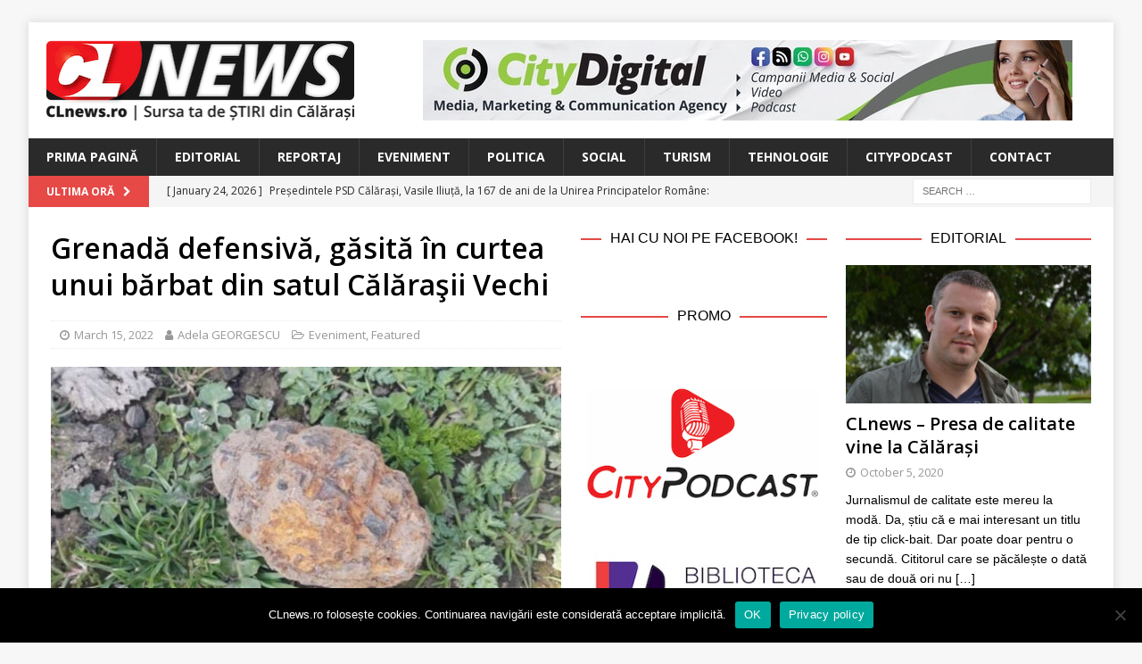

--- FILE ---
content_type: text/html; charset=UTF-8
request_url: https://www.clnews.ro/grenada-defensiva-gasita-in-curtea-unui-barbat-din-satul-calarasii-vechi/
body_size: 21343
content:
<!DOCTYPE html>
<html class="no-js mh-two-sb" lang="en-US">
<head>
<meta charset="UTF-8">
<meta name="viewport" content="width=device-width, initial-scale=1.0">
<link rel="profile" href="http://gmpg.org/xfn/11" />
<link rel="pingback" href="https://www.clnews.ro/xmlrpc.php" />
<title>Grenadă defensivă, găsită în curtea unui bărbat din satul Călăraşii Vechi &#8211; CLnews</title>
<meta name='robots' content='max-image-preview:large' />

<!-- Open Graph Meta Tags generated by MashShare 4.0.47 - https://mashshare.net -->
<meta property="og:type" content="article" /> 
<meta property="og:title" content="Grenadă defensivă, găsită în curtea unui bărbat din satul Călăraşii Vechi" />
<meta property="og:description" content="O persoană din satul Călăraşii Vechi, comuna Cuza Vodă a descoperit o grenadă defensivă (muniţie rămasă neexplodată) în propria gospodărie, în timp ce efectua lucrări pentru construirea unui gard    Un echipaj de specialişti pirotehnişti din cadrul" />
<meta property="og:image" content="https://www.clnews.ro/wp-content/uploads/2022/03/granada-calarasi.jpg" />
<meta property="og:url" content="https://www.clnews.ro/grenada-defensiva-gasita-in-curtea-unui-barbat-din-satul-calarasii-vechi/" />
<meta property="og:site_name" content="CLnews" />
<meta property="article:publisher" content="https://www.facebook.com/CLnewsRo/" />
<meta property="article:published_time" content="2022-03-15T16:20:16+02:00" />
<meta property="article:modified_time" content="2022-03-15T16:20:16+02:00" />
<meta property="og:updated_time" content="2022-03-15T16:20:16+02:00" />
<!-- Open Graph Meta Tags generated by MashShare 4.0.47 - https://www.mashshare.net -->
<!-- Twitter Card generated by MashShare 4.0.47 - https://www.mashshare.net -->
<meta property="og:image:width" content="1200" />
<meta property="og:image:height" content="675" />
<meta name="twitter:card" content="summary_large_image">
<meta name="twitter:title" content="Grenadă defensivă, găsită în curtea unui bărbat din satul Călăraşii Vechi">
<meta name="twitter:description" content="O persoană din satul Călăraşii Vechi, comuna Cuza Vodă a descoperit o grenadă defensivă (muniţie rămasă neexplodată) în propria gospodărie, în timp ce efectua lucrări pentru construirea unui gard    Un echipaj de specialişti pirotehnişti din cadrul">
<meta name="twitter:image" content="https://www.clnews.ro/wp-content/uploads/2022/03/granada-calarasi.jpg">
<!-- Twitter Card generated by MashShare 4.0.47 - https://www.mashshare.net -->

<link rel='dns-prefetch' href='//fonts.googleapis.com' />
<link rel='dns-prefetch' href='//v0.wordpress.com' />
<link rel="alternate" type="application/rss+xml" title="CLnews &raquo; Feed" href="https://www.clnews.ro/feed/" />
<link rel="alternate" type="application/rss+xml" title="CLnews &raquo; Comments Feed" href="https://www.clnews.ro/comments/feed/" />
<link rel="alternate" type="application/rss+xml" title="CLnews &raquo; Grenadă defensivă, găsită în curtea unui bărbat din satul Călăraşii Vechi Comments Feed" href="https://www.clnews.ro/grenada-defensiva-gasita-in-curtea-unui-barbat-din-satul-calarasii-vechi/feed/" />
<link rel="alternate" title="oEmbed (JSON)" type="application/json+oembed" href="https://www.clnews.ro/wp-json/oembed/1.0/embed?url=https%3A%2F%2Fwww.clnews.ro%2Fgrenada-defensiva-gasita-in-curtea-unui-barbat-din-satul-calarasii-vechi%2F" />
<link rel="alternate" title="oEmbed (XML)" type="text/xml+oembed" href="https://www.clnews.ro/wp-json/oembed/1.0/embed?url=https%3A%2F%2Fwww.clnews.ro%2Fgrenada-defensiva-gasita-in-curtea-unui-barbat-din-satul-calarasii-vechi%2F&#038;format=xml" />
<style id='wp-img-auto-sizes-contain-inline-css' type='text/css'>
img:is([sizes=auto i],[sizes^="auto," i]){contain-intrinsic-size:3000px 1500px}
/*# sourceURL=wp-img-auto-sizes-contain-inline-css */
</style>
<link rel='stylesheet' id='jetpack_related-posts-css' href='https://www.clnews.ro/wp-content/plugins/jetpack/modules/related-posts/related-posts.css?ver=20240116' type='text/css' media='all' />
<style id='wp-emoji-styles-inline-css' type='text/css'>

	img.wp-smiley, img.emoji {
		display: inline !important;
		border: none !important;
		box-shadow: none !important;
		height: 1em !important;
		width: 1em !important;
		margin: 0 0.07em !important;
		vertical-align: -0.1em !important;
		background: none !important;
		padding: 0 !important;
	}
/*# sourceURL=wp-emoji-styles-inline-css */
</style>
<style id='wp-block-library-inline-css' type='text/css'>
:root{--wp-block-synced-color:#7a00df;--wp-block-synced-color--rgb:122,0,223;--wp-bound-block-color:var(--wp-block-synced-color);--wp-editor-canvas-background:#ddd;--wp-admin-theme-color:#007cba;--wp-admin-theme-color--rgb:0,124,186;--wp-admin-theme-color-darker-10:#006ba1;--wp-admin-theme-color-darker-10--rgb:0,107,160.5;--wp-admin-theme-color-darker-20:#005a87;--wp-admin-theme-color-darker-20--rgb:0,90,135;--wp-admin-border-width-focus:2px}@media (min-resolution:192dpi){:root{--wp-admin-border-width-focus:1.5px}}.wp-element-button{cursor:pointer}:root .has-very-light-gray-background-color{background-color:#eee}:root .has-very-dark-gray-background-color{background-color:#313131}:root .has-very-light-gray-color{color:#eee}:root .has-very-dark-gray-color{color:#313131}:root .has-vivid-green-cyan-to-vivid-cyan-blue-gradient-background{background:linear-gradient(135deg,#00d084,#0693e3)}:root .has-purple-crush-gradient-background{background:linear-gradient(135deg,#34e2e4,#4721fb 50%,#ab1dfe)}:root .has-hazy-dawn-gradient-background{background:linear-gradient(135deg,#faaca8,#dad0ec)}:root .has-subdued-olive-gradient-background{background:linear-gradient(135deg,#fafae1,#67a671)}:root .has-atomic-cream-gradient-background{background:linear-gradient(135deg,#fdd79a,#004a59)}:root .has-nightshade-gradient-background{background:linear-gradient(135deg,#330968,#31cdcf)}:root .has-midnight-gradient-background{background:linear-gradient(135deg,#020381,#2874fc)}:root{--wp--preset--font-size--normal:16px;--wp--preset--font-size--huge:42px}.has-regular-font-size{font-size:1em}.has-larger-font-size{font-size:2.625em}.has-normal-font-size{font-size:var(--wp--preset--font-size--normal)}.has-huge-font-size{font-size:var(--wp--preset--font-size--huge)}.has-text-align-center{text-align:center}.has-text-align-left{text-align:left}.has-text-align-right{text-align:right}.has-fit-text{white-space:nowrap!important}#end-resizable-editor-section{display:none}.aligncenter{clear:both}.items-justified-left{justify-content:flex-start}.items-justified-center{justify-content:center}.items-justified-right{justify-content:flex-end}.items-justified-space-between{justify-content:space-between}.screen-reader-text{border:0;clip-path:inset(50%);height:1px;margin:-1px;overflow:hidden;padding:0;position:absolute;width:1px;word-wrap:normal!important}.screen-reader-text:focus{background-color:#ddd;clip-path:none;color:#444;display:block;font-size:1em;height:auto;left:5px;line-height:normal;padding:15px 23px 14px;text-decoration:none;top:5px;width:auto;z-index:100000}html :where(.has-border-color){border-style:solid}html :where([style*=border-top-color]){border-top-style:solid}html :where([style*=border-right-color]){border-right-style:solid}html :where([style*=border-bottom-color]){border-bottom-style:solid}html :where([style*=border-left-color]){border-left-style:solid}html :where([style*=border-width]){border-style:solid}html :where([style*=border-top-width]){border-top-style:solid}html :where([style*=border-right-width]){border-right-style:solid}html :where([style*=border-bottom-width]){border-bottom-style:solid}html :where([style*=border-left-width]){border-left-style:solid}html :where(img[class*=wp-image-]){height:auto;max-width:100%}:where(figure){margin:0 0 1em}html :where(.is-position-sticky){--wp-admin--admin-bar--position-offset:var(--wp-admin--admin-bar--height,0px)}@media screen and (max-width:600px){html :where(.is-position-sticky){--wp-admin--admin-bar--position-offset:0px}}

/*# sourceURL=wp-block-library-inline-css */
</style><style id='global-styles-inline-css' type='text/css'>
:root{--wp--preset--aspect-ratio--square: 1;--wp--preset--aspect-ratio--4-3: 4/3;--wp--preset--aspect-ratio--3-4: 3/4;--wp--preset--aspect-ratio--3-2: 3/2;--wp--preset--aspect-ratio--2-3: 2/3;--wp--preset--aspect-ratio--16-9: 16/9;--wp--preset--aspect-ratio--9-16: 9/16;--wp--preset--color--black: #000000;--wp--preset--color--cyan-bluish-gray: #abb8c3;--wp--preset--color--white: #ffffff;--wp--preset--color--pale-pink: #f78da7;--wp--preset--color--vivid-red: #cf2e2e;--wp--preset--color--luminous-vivid-orange: #ff6900;--wp--preset--color--luminous-vivid-amber: #fcb900;--wp--preset--color--light-green-cyan: #7bdcb5;--wp--preset--color--vivid-green-cyan: #00d084;--wp--preset--color--pale-cyan-blue: #8ed1fc;--wp--preset--color--vivid-cyan-blue: #0693e3;--wp--preset--color--vivid-purple: #9b51e0;--wp--preset--gradient--vivid-cyan-blue-to-vivid-purple: linear-gradient(135deg,rgb(6,147,227) 0%,rgb(155,81,224) 100%);--wp--preset--gradient--light-green-cyan-to-vivid-green-cyan: linear-gradient(135deg,rgb(122,220,180) 0%,rgb(0,208,130) 100%);--wp--preset--gradient--luminous-vivid-amber-to-luminous-vivid-orange: linear-gradient(135deg,rgb(252,185,0) 0%,rgb(255,105,0) 100%);--wp--preset--gradient--luminous-vivid-orange-to-vivid-red: linear-gradient(135deg,rgb(255,105,0) 0%,rgb(207,46,46) 100%);--wp--preset--gradient--very-light-gray-to-cyan-bluish-gray: linear-gradient(135deg,rgb(238,238,238) 0%,rgb(169,184,195) 100%);--wp--preset--gradient--cool-to-warm-spectrum: linear-gradient(135deg,rgb(74,234,220) 0%,rgb(151,120,209) 20%,rgb(207,42,186) 40%,rgb(238,44,130) 60%,rgb(251,105,98) 80%,rgb(254,248,76) 100%);--wp--preset--gradient--blush-light-purple: linear-gradient(135deg,rgb(255,206,236) 0%,rgb(152,150,240) 100%);--wp--preset--gradient--blush-bordeaux: linear-gradient(135deg,rgb(254,205,165) 0%,rgb(254,45,45) 50%,rgb(107,0,62) 100%);--wp--preset--gradient--luminous-dusk: linear-gradient(135deg,rgb(255,203,112) 0%,rgb(199,81,192) 50%,rgb(65,88,208) 100%);--wp--preset--gradient--pale-ocean: linear-gradient(135deg,rgb(255,245,203) 0%,rgb(182,227,212) 50%,rgb(51,167,181) 100%);--wp--preset--gradient--electric-grass: linear-gradient(135deg,rgb(202,248,128) 0%,rgb(113,206,126) 100%);--wp--preset--gradient--midnight: linear-gradient(135deg,rgb(2,3,129) 0%,rgb(40,116,252) 100%);--wp--preset--font-size--small: 13px;--wp--preset--font-size--medium: 20px;--wp--preset--font-size--large: 36px;--wp--preset--font-size--x-large: 42px;--wp--preset--spacing--20: 0.44rem;--wp--preset--spacing--30: 0.67rem;--wp--preset--spacing--40: 1rem;--wp--preset--spacing--50: 1.5rem;--wp--preset--spacing--60: 2.25rem;--wp--preset--spacing--70: 3.38rem;--wp--preset--spacing--80: 5.06rem;--wp--preset--shadow--natural: 6px 6px 9px rgba(0, 0, 0, 0.2);--wp--preset--shadow--deep: 12px 12px 50px rgba(0, 0, 0, 0.4);--wp--preset--shadow--sharp: 6px 6px 0px rgba(0, 0, 0, 0.2);--wp--preset--shadow--outlined: 6px 6px 0px -3px rgb(255, 255, 255), 6px 6px rgb(0, 0, 0);--wp--preset--shadow--crisp: 6px 6px 0px rgb(0, 0, 0);}:where(.is-layout-flex){gap: 0.5em;}:where(.is-layout-grid){gap: 0.5em;}body .is-layout-flex{display: flex;}.is-layout-flex{flex-wrap: wrap;align-items: center;}.is-layout-flex > :is(*, div){margin: 0;}body .is-layout-grid{display: grid;}.is-layout-grid > :is(*, div){margin: 0;}:where(.wp-block-columns.is-layout-flex){gap: 2em;}:where(.wp-block-columns.is-layout-grid){gap: 2em;}:where(.wp-block-post-template.is-layout-flex){gap: 1.25em;}:where(.wp-block-post-template.is-layout-grid){gap: 1.25em;}.has-black-color{color: var(--wp--preset--color--black) !important;}.has-cyan-bluish-gray-color{color: var(--wp--preset--color--cyan-bluish-gray) !important;}.has-white-color{color: var(--wp--preset--color--white) !important;}.has-pale-pink-color{color: var(--wp--preset--color--pale-pink) !important;}.has-vivid-red-color{color: var(--wp--preset--color--vivid-red) !important;}.has-luminous-vivid-orange-color{color: var(--wp--preset--color--luminous-vivid-orange) !important;}.has-luminous-vivid-amber-color{color: var(--wp--preset--color--luminous-vivid-amber) !important;}.has-light-green-cyan-color{color: var(--wp--preset--color--light-green-cyan) !important;}.has-vivid-green-cyan-color{color: var(--wp--preset--color--vivid-green-cyan) !important;}.has-pale-cyan-blue-color{color: var(--wp--preset--color--pale-cyan-blue) !important;}.has-vivid-cyan-blue-color{color: var(--wp--preset--color--vivid-cyan-blue) !important;}.has-vivid-purple-color{color: var(--wp--preset--color--vivid-purple) !important;}.has-black-background-color{background-color: var(--wp--preset--color--black) !important;}.has-cyan-bluish-gray-background-color{background-color: var(--wp--preset--color--cyan-bluish-gray) !important;}.has-white-background-color{background-color: var(--wp--preset--color--white) !important;}.has-pale-pink-background-color{background-color: var(--wp--preset--color--pale-pink) !important;}.has-vivid-red-background-color{background-color: var(--wp--preset--color--vivid-red) !important;}.has-luminous-vivid-orange-background-color{background-color: var(--wp--preset--color--luminous-vivid-orange) !important;}.has-luminous-vivid-amber-background-color{background-color: var(--wp--preset--color--luminous-vivid-amber) !important;}.has-light-green-cyan-background-color{background-color: var(--wp--preset--color--light-green-cyan) !important;}.has-vivid-green-cyan-background-color{background-color: var(--wp--preset--color--vivid-green-cyan) !important;}.has-pale-cyan-blue-background-color{background-color: var(--wp--preset--color--pale-cyan-blue) !important;}.has-vivid-cyan-blue-background-color{background-color: var(--wp--preset--color--vivid-cyan-blue) !important;}.has-vivid-purple-background-color{background-color: var(--wp--preset--color--vivid-purple) !important;}.has-black-border-color{border-color: var(--wp--preset--color--black) !important;}.has-cyan-bluish-gray-border-color{border-color: var(--wp--preset--color--cyan-bluish-gray) !important;}.has-white-border-color{border-color: var(--wp--preset--color--white) !important;}.has-pale-pink-border-color{border-color: var(--wp--preset--color--pale-pink) !important;}.has-vivid-red-border-color{border-color: var(--wp--preset--color--vivid-red) !important;}.has-luminous-vivid-orange-border-color{border-color: var(--wp--preset--color--luminous-vivid-orange) !important;}.has-luminous-vivid-amber-border-color{border-color: var(--wp--preset--color--luminous-vivid-amber) !important;}.has-light-green-cyan-border-color{border-color: var(--wp--preset--color--light-green-cyan) !important;}.has-vivid-green-cyan-border-color{border-color: var(--wp--preset--color--vivid-green-cyan) !important;}.has-pale-cyan-blue-border-color{border-color: var(--wp--preset--color--pale-cyan-blue) !important;}.has-vivid-cyan-blue-border-color{border-color: var(--wp--preset--color--vivid-cyan-blue) !important;}.has-vivid-purple-border-color{border-color: var(--wp--preset--color--vivid-purple) !important;}.has-vivid-cyan-blue-to-vivid-purple-gradient-background{background: var(--wp--preset--gradient--vivid-cyan-blue-to-vivid-purple) !important;}.has-light-green-cyan-to-vivid-green-cyan-gradient-background{background: var(--wp--preset--gradient--light-green-cyan-to-vivid-green-cyan) !important;}.has-luminous-vivid-amber-to-luminous-vivid-orange-gradient-background{background: var(--wp--preset--gradient--luminous-vivid-amber-to-luminous-vivid-orange) !important;}.has-luminous-vivid-orange-to-vivid-red-gradient-background{background: var(--wp--preset--gradient--luminous-vivid-orange-to-vivid-red) !important;}.has-very-light-gray-to-cyan-bluish-gray-gradient-background{background: var(--wp--preset--gradient--very-light-gray-to-cyan-bluish-gray) !important;}.has-cool-to-warm-spectrum-gradient-background{background: var(--wp--preset--gradient--cool-to-warm-spectrum) !important;}.has-blush-light-purple-gradient-background{background: var(--wp--preset--gradient--blush-light-purple) !important;}.has-blush-bordeaux-gradient-background{background: var(--wp--preset--gradient--blush-bordeaux) !important;}.has-luminous-dusk-gradient-background{background: var(--wp--preset--gradient--luminous-dusk) !important;}.has-pale-ocean-gradient-background{background: var(--wp--preset--gradient--pale-ocean) !important;}.has-electric-grass-gradient-background{background: var(--wp--preset--gradient--electric-grass) !important;}.has-midnight-gradient-background{background: var(--wp--preset--gradient--midnight) !important;}.has-small-font-size{font-size: var(--wp--preset--font-size--small) !important;}.has-medium-font-size{font-size: var(--wp--preset--font-size--medium) !important;}.has-large-font-size{font-size: var(--wp--preset--font-size--large) !important;}.has-x-large-font-size{font-size: var(--wp--preset--font-size--x-large) !important;}
/*# sourceURL=global-styles-inline-css */
</style>

<style id='classic-theme-styles-inline-css' type='text/css'>
/*! This file is auto-generated */
.wp-block-button__link{color:#fff;background-color:#32373c;border-radius:9999px;box-shadow:none;text-decoration:none;padding:calc(.667em + 2px) calc(1.333em + 2px);font-size:1.125em}.wp-block-file__button{background:#32373c;color:#fff;text-decoration:none}
/*# sourceURL=/wp-includes/css/classic-themes.min.css */
</style>
<link rel='stylesheet' id='cookie-notice-front-css' href='https://www.clnews.ro/wp-content/plugins/cookie-notice/css/front.min.css?ver=2.5.11' type='text/css' media='all' />
<link rel='stylesheet' id='mashsb-styles-css' href='https://www.clnews.ro/wp-content/plugins/mashsharer/assets/css/mashsb.min.css?ver=4.0.47' type='text/css' media='all' />
<style id='mashsb-styles-inline-css' type='text/css'>
.mashsb-count {color:#cccccc;}@media only screen and (min-width:568px){.mashsb-buttons a {min-width: 177px;}}
/*# sourceURL=mashsb-styles-inline-css */
</style>
<link rel='stylesheet' id='mh-font-awesome-css' href='https://www.clnews.ro/wp-content/themes/mh-magazine/includes/font-awesome.min.css' type='text/css' media='all' />
<link rel='stylesheet' id='mh-magazine-css' href='https://www.clnews.ro/wp-content/themes/mh-magazine/style.css?ver=3.10.0' type='text/css' media='all' />
<link rel='stylesheet' id='mh-google-fonts-css' href='https://fonts.googleapis.com/css?family=Open+Sans:300,400,400italic,600,700' type='text/css' media='all' />
<style id='jetpack_facebook_likebox-inline-css' type='text/css'>
.widget_facebook_likebox {
	overflow: hidden;
}

/*# sourceURL=https://www.clnews.ro/wp-content/plugins/jetpack/modules/widgets/facebook-likebox/style.css */
</style>
<link rel='stylesheet' id='slb_core-css' href='https://www.clnews.ro/wp-content/plugins/simple-lightbox/client/css/app.css?ver=2.9.4' type='text/css' media='all' />
<link rel='stylesheet' id='sharedaddy-css' href='https://www.clnews.ro/wp-content/plugins/jetpack/modules/sharedaddy/sharing.css?ver=15.4' type='text/css' media='all' />
<link rel='stylesheet' id='social-logos-css' href='https://www.clnews.ro/wp-content/plugins/jetpack/_inc/social-logos/social-logos.min.css?ver=15.4' type='text/css' media='all' />
<script type="text/javascript" id="jetpack_related-posts-js-extra">
/* <![CDATA[ */
var related_posts_js_options = {"post_heading":"h4"};
//# sourceURL=jetpack_related-posts-js-extra
/* ]]> */
</script>
<script type="text/javascript" src="https://www.clnews.ro/wp-content/plugins/jetpack/_inc/build/related-posts/related-posts.min.js?ver=20240116" id="jetpack_related-posts-js"></script>
<script type="text/javascript" id="cookie-notice-front-js-before">
/* <![CDATA[ */
var cnArgs = {"ajaxUrl":"https:\/\/www.clnews.ro\/wp-admin\/admin-ajax.php","nonce":"2722e42251","hideEffect":"fade","position":"bottom","onScroll":false,"onScrollOffset":100,"onClick":false,"cookieName":"cookie_notice_accepted","cookieTime":2592000,"cookieTimeRejected":2592000,"globalCookie":false,"redirection":false,"cache":false,"revokeCookies":false,"revokeCookiesOpt":"automatic"};

//# sourceURL=cookie-notice-front-js-before
/* ]]> */
</script>
<script type="text/javascript" src="https://www.clnews.ro/wp-content/plugins/cookie-notice/js/front.min.js?ver=2.5.11" id="cookie-notice-front-js"></script>
<script type="text/javascript" src="https://www.clnews.ro/wp-content/plugins/jquery-updater/js/jquery-4.0.0.min.js?ver=4.0.0" id="jquery-core-js"></script>
<script type="text/javascript" src="https://www.clnews.ro/wp-content/plugins/jquery-updater/js/jquery-migrate-3.6.0.min.js?ver=3.6.0" id="jquery-migrate-js"></script>
<script type="text/javascript" id="mashsb-js-extra">
/* <![CDATA[ */
var mashsb = {"shares":"57","round_shares":"","animate_shares":"0","dynamic_buttons":"0","share_url":"https://www.clnews.ro/grenada-defensiva-gasita-in-curtea-unui-barbat-din-satul-calarasii-vechi/","title":"Grenad%C4%83+defensiv%C4%83%2C+g%C4%83sit%C4%83+%C3%AEn+curtea+unui+b%C4%83rbat+din+satul+C%C4%83l%C4%83ra%C5%9Fii+Vechi","image":"https://www.clnews.ro/wp-content/uploads/2022/03/granada-calarasi.jpg","desc":"O persoan\u0103 din satul C\u0103l\u0103ra\u015fii Vechi, comuna Cuza Vod\u0103 a descoperit o grenad\u0103 defensiv\u0103 (muni\u0163ie r\u0103mas\u0103 neexplodat\u0103) \u00een propria gospod\u0103rie, \u00een timp ce efectua lucr\u0103ri pentru construirea unui gard\r\n\r\nUn echipaj de speciali\u015fti pirotehni\u015fti din cadrul \u2026","hashtag":"","subscribe":"content","subscribe_url":"","activestatus":"1","singular":"1","twitter_popup":"1","refresh":"0","nonce":"637b50967f","postid":"3559","servertime":"1769382774","ajaxurl":"https://www.clnews.ro/wp-admin/admin-ajax.php"};
//# sourceURL=mashsb-js-extra
/* ]]> */
</script>
<script type="text/javascript" src="https://www.clnews.ro/wp-content/plugins/mashsharer/assets/js/mashsb.min.js?ver=4.0.47" id="mashsb-js"></script>
<script type="text/javascript" src="https://www.clnews.ro/wp-content/themes/mh-magazine/js/scripts.js?ver=3.10.0" id="mh-scripts-js"></script>
<link rel="https://api.w.org/" href="https://www.clnews.ro/wp-json/" /><link rel="alternate" title="JSON" type="application/json" href="https://www.clnews.ro/wp-json/wp/v2/posts/3559" /><link rel="EditURI" type="application/rsd+xml" title="RSD" href="https://www.clnews.ro/xmlrpc.php?rsd" />
<meta name="generator" content="WordPress 6.9" />
<link rel="canonical" href="https://www.clnews.ro/grenada-defensiva-gasita-in-curtea-unui-barbat-din-satul-calarasii-vechi/" />
<link rel='shortlink' href='https://www.clnews.ro/?p=3559' />

<!-- This site is using AdRotate v5.17.2 to display their advertisements - https://ajdg.solutions/ -->
<!-- AdRotate CSS -->
<style type="text/css" media="screen">
	.g { margin:0px; padding:0px; overflow:hidden; line-height:1; zoom:1; }
	.g img { height:auto; }
	.g-col { position:relative; float:left; }
	.g-col:first-child { margin-left: 0; }
	.g-col:last-child { margin-right: 0; }
	.g-1 { width:100%; max-width:728px; height:100%; max-height:90px; margin: 0 auto; }
	.g-2 { min-width:2px; max-width:14448px; margin: 0 auto; }
	.b-2 { margin:2px; }
	.g-3 { min-width:2px; max-width:3648px; margin: 0 auto; }
	.b-3 { margin:2px; }
	.g-4 { width:100%; max-width:300px; height:100%; max-height:250px; margin: 0 auto; }
	@media only screen and (max-width: 480px) {
		.g-col, .g-dyn, .g-single { width:100%; margin-left:0; margin-right:0; }
	}
</style>
<!-- /AdRotate CSS -->

	<link rel="preconnect" href="https://fonts.googleapis.com">
	<link rel="preconnect" href="https://fonts.gstatic.com">
	<link href='https://fonts.googleapis.com/css2?display=swap&family=Open+Sans:wght@600' rel='stylesheet'><!-- Global site tag (gtag.js) - Google Analytics -->
<script async src="https://www.googletagmanager.com/gtag/js?id=UA-179959980-1"></script>
<script>
  window.dataLayer = window.dataLayer || [];
  function gtag(){dataLayer.push(arguments);}
  gtag('js', new Date());

  gtag('config', 'UA-179959980-1');
</script>

<meta name="facebook-domain-verification" content="ywt9qefn28i8lxe9aqo3e6j6lzgdod" /><!--[if lt IE 9]>
<script src="https://www.clnews.ro/wp-content/themes/mh-magazine/js/css3-mediaqueries.js"></script>
<![endif]-->
<style type="text/css">
.entry-content { font-size: 15px; font-size: 0.9375rem; }
</style>

<!-- Jetpack Open Graph Tags -->
<meta property="og:type" content="article" />
<meta property="og:title" content="Grenadă defensivă, găsită în curtea unui bărbat din satul Călăraşii Vechi" />
<meta property="og:url" content="https://www.clnews.ro/grenada-defensiva-gasita-in-curtea-unui-barbat-din-satul-calarasii-vechi/" />
<meta property="og:description" content="O persoană din satul Călăraşii Vechi, comuna Cuza Vodă a descoperit o grenadă defensivă (muniţie rămasă neexplodată) în propria gospodărie, în timp ce efectua lucrări pentru construirea unui gard U…" />
<meta property="article:published_time" content="2022-03-15T14:20:16+00:00" />
<meta property="article:modified_time" content="2022-03-15T14:20:16+00:00" />
<meta property="og:site_name" content="CLnews" />
<meta property="og:image" content="https://www.clnews.ro/wp-content/uploads/2022/03/granada-calarasi.jpg" />
<meta property="og:image:width" content="1200" />
<meta property="og:image:height" content="675" />
<meta property="og:image:alt" content="" />
<meta property="og:locale" content="en_US" />
<meta name="twitter:site" content="@boioglu" />
<meta name="twitter:text:title" content="Grenadă defensivă, găsită în curtea unui bărbat din satul Călăraşii Vechi" />
<meta name="twitter:image" content="https://www.clnews.ro/wp-content/uploads/2022/03/granada-calarasi.jpg?w=640" />
<meta name="twitter:card" content="summary_large_image" />

<!-- End Jetpack Open Graph Tags -->
<link rel="icon" href="https://www.clnews.ro/wp-content/uploads/2020/10/cropped-CLnews-Favicon-1-32x32.png" sizes="32x32" />
<link rel="icon" href="https://www.clnews.ro/wp-content/uploads/2020/10/cropped-CLnews-Favicon-1-192x192.png" sizes="192x192" />
<link rel="apple-touch-icon" href="https://www.clnews.ro/wp-content/uploads/2020/10/cropped-CLnews-Favicon-1-180x180.png" />
<meta name="msapplication-TileImage" content="https://www.clnews.ro/wp-content/uploads/2020/10/cropped-CLnews-Favicon-1-270x270.png" />
	<style id="egf-frontend-styles" type="text/css">
		p {font-family: 'Helvetica', sans-serif;font-style: normal;font-weight: 400;} h1 {font-family: 'Open Sans', sans-serif;font-style: normal;font-weight: 600;} h3 {font-family: 'Open Sans', sans-serif;font-style: normal;font-weight: 600;} h4 {font-family: 'Helvetica', sans-serif;font-style: normal;font-weight: 400;} h5 {font-family: 'Helvetica', sans-serif;font-style: normal;font-weight: 400;} h6 {font-family: 'Helvetica', sans-serif;font-style: normal;font-weight: 400;} h2 {} 	</style>
	</head>
<body id="mh-mobile" class="wp-singular post-template-default single single-post postid-3559 single-format-standard wp-custom-logo wp-theme-mh-magazine cookies-not-set mh-boxed-layout mh-right-sb mh-loop-layout4 mh-widget-layout8 mh-loop-hide-caption" itemscope="itemscope" itemtype="https://schema.org/WebPage">
<div class="mh-container mh-container-outer">
<div class="mh-header-nav-mobile clearfix"></div>
<header class="mh-header" itemscope="itemscope" itemtype="https://schema.org/WPHeader">
	<div class="mh-container mh-container-inner clearfix">
		<div class="mh-custom-header clearfix">
<div class="mh-header-columns mh-row clearfix">
<div class="mh-col-1-3 mh-site-identity">
<div class="mh-site-logo" role="banner" itemscope="itemscope" itemtype="https://schema.org/Brand">
<a href="https://www.clnews.ro/" class="custom-logo-link" rel="home"><img width="346" height="90" src="https://www.clnews.ro/wp-content/uploads/2020/10/CLnews-Logo.png" class="custom-logo" alt="CLnews" decoding="async" srcset="https://www.clnews.ro/wp-content/uploads/2020/10/CLnews-Logo.png 346w, https://www.clnews.ro/wp-content/uploads/2020/10/CLnews-Logo-300x78.png 300w" sizes="(max-width: 346px) 100vw, 346px" /></a></div>
</div>
<aside class="mh-col-2-3 mh-header-widget-2">
<div id="text-9" class="mh-widget mh-header-2 widget_text">			<div class="textwidget"><div class="g g-1"><div class="g-dyn a-4 c-1"><a class="gofollow" data-track="NCwxLDYw" href="https://www.citydigital.ro" target="_blank"><img decoding="async" src="https://www.clnews.ro/wp-content/uploads/2023/09/banner_CityDigital_728x90_v01.jpg" /></a></div><div class="g-dyn a-8 c-2"><div align="center"><a class="gofollow" data-track="OCwxLDYw" href="https://www.cityapart.ro" target="_blank"><img decoding="async" src="https://www.clnews.ro/wp-content/uploads/2023/08/banner_CityApart_728x90.jpg" /></a></div></div></div>
</div>
		</div></aside>
</div>
</div>
	</div>
	<div class="mh-main-nav-wrap">
		<nav class="mh-navigation mh-main-nav mh-container mh-container-inner clearfix" itemscope="itemscope" itemtype="https://schema.org/SiteNavigationElement">
			<div class="menu-menu-main-navigation-container"><ul id="menu-menu-main-navigation" class="menu"><li id="menu-item-35" class="menu-item menu-item-type-post_type menu-item-object-page menu-item-home menu-item-35"><a href="https://www.clnews.ro/">Prima Pagină</a></li>
<li id="menu-item-36" class="menu-item menu-item-type-taxonomy menu-item-object-category menu-item-36"><a href="https://www.clnews.ro/category/editorial/">Editorial</a></li>
<li id="menu-item-37" class="menu-item menu-item-type-taxonomy menu-item-object-category menu-item-37"><a href="https://www.clnews.ro/category/reportaj/">Reportaj</a></li>
<li id="menu-item-38" class="menu-item menu-item-type-taxonomy menu-item-object-category current-post-ancestor current-menu-parent current-post-parent menu-item-38"><a href="https://www.clnews.ro/category/eveniment/">Eveniment</a></li>
<li id="menu-item-39" class="menu-item menu-item-type-taxonomy menu-item-object-category menu-item-39"><a href="https://www.clnews.ro/category/politica/">Politica</a></li>
<li id="menu-item-40" class="menu-item menu-item-type-taxonomy menu-item-object-category menu-item-40"><a href="https://www.clnews.ro/category/social/">Social</a></li>
<li id="menu-item-41" class="menu-item menu-item-type-taxonomy menu-item-object-category menu-item-41"><a href="https://www.clnews.ro/category/turism/">Turism</a></li>
<li id="menu-item-42" class="menu-item menu-item-type-custom menu-item-object-custom menu-item-42"><a href="https://www.boio.ro">Tehnologie</a></li>
<li id="menu-item-43" class="menu-item menu-item-type-custom menu-item-object-custom menu-item-43"><a href="https://www.citypodcast.ro">CityPodcast</a></li>
<li id="menu-item-44" class="menu-item menu-item-type-post_type menu-item-object-page menu-item-44"><a href="https://www.clnews.ro/contact/">Contact</a></li>
</ul></div>		</nav>
	</div>
	</header>
	<div class="mh-subheader">
		<div class="mh-container mh-container-inner mh-row clearfix">
							<div class="mh-header-bar-content mh-header-bar-bottom-left mh-col-2-3 clearfix">
											<div class="mh-header-ticker mh-header-ticker-bottom">
							<div class="mh-ticker-bottom">
			<div class="mh-ticker-title mh-ticker-title-bottom">
			Ultima Oră<i class="fa fa-chevron-right"></i>		</div>
		<div class="mh-ticker-content mh-ticker-content-bottom">
		<ul id="mh-ticker-loop-bottom">				<li class="mh-ticker-item mh-ticker-item-bottom">
					<a href="https://www.clnews.ro/presedintele-psd-calarasi-vasile-iliuta-la-167-de-ani-de-la-unirea-principatelor-romane-lectia-unirii-ramane-actuala-atunci-cand-suntem-impreuna-suntem-mai-puternici/" title="Președintele PSD Călărași, Vasile Iliuță, la 167 de ani de la Unirea Principatelor Române: „Lecția unirii rămâne actuală, atunci când suntem împreună suntem mai puternici”">
						<span class="mh-ticker-item-date mh-ticker-item-date-bottom">
                        	[ January 24, 2026 ]                        </span>
						<span class="mh-ticker-item-title mh-ticker-item-title-bottom">
							Președintele PSD Călărași, Vasile Iliuță, la 167 de ani de la Unirea Principatelor Române: „Lecția unirii rămâne actuală, atunci când suntem împreună suntem mai puternici”						</span>
													<span class="mh-ticker-item-cat mh-ticker-item-cat-bottom">
								<i class="fa fa-caret-right"></i>
																Comunicat de Presa							</span>
											</a>
				</li>				<li class="mh-ticker-item mh-ticker-item-bottom">
					<a href="https://www.clnews.ro/mesajul-deputatului-psd-de-calarasi-ion-samoila-la-167-de-ani-de-la-unirea-principatelor-romane/" title="Mesajul deputatului PSD de Călărași Ion Samoilă, la 167 de ani de la Unirea Principatelor Române">
						<span class="mh-ticker-item-date mh-ticker-item-date-bottom">
                        	[ January 24, 2026 ]                        </span>
						<span class="mh-ticker-item-title mh-ticker-item-title-bottom">
							Mesajul deputatului PSD de Călărași Ion Samoilă, la 167 de ani de la Unirea Principatelor Române						</span>
													<span class="mh-ticker-item-cat mh-ticker-item-cat-bottom">
								<i class="fa fa-caret-right"></i>
																Comunicat de Presa							</span>
											</a>
				</li>				<li class="mh-ticker-item mh-ticker-item-bottom">
					<a href="https://www.clnews.ro/un-batran-din-valea-argovei-a-fost-jefuit-de-doi-barbati-care-l-au-batut-si-i-au-furat-bani-si-telefonul-mobil/" title="Un bătrân din Valea Argovei a fost jefuit de doi bărbați care l-au bătut și i-au furat bani și telefonul mobil">
						<span class="mh-ticker-item-date mh-ticker-item-date-bottom">
                        	[ January 23, 2026 ]                        </span>
						<span class="mh-ticker-item-title mh-ticker-item-title-bottom">
							Un bătrân din Valea Argovei a fost jefuit de doi bărbați care l-au bătut și i-au furat bani și telefonul mobil						</span>
													<span class="mh-ticker-item-cat mh-ticker-item-cat-bottom">
								<i class="fa fa-caret-right"></i>
																Comunicat de Presa							</span>
											</a>
				</li>		</ul>
	</div>
</div>						</div>
									</div>
										<div class="mh-header-bar-content mh-header-bar-bottom-right mh-col-1-3 clearfix">
											<aside class="mh-header-search mh-header-search-bottom">
							<form role="search" method="get" class="search-form" action="https://www.clnews.ro/">
				<label>
					<span class="screen-reader-text">Search for:</span>
					<input type="search" class="search-field" placeholder="Search &hellip;" value="" name="s" />
				</label>
				<input type="submit" class="search-submit" value="Search" />
			</form>						</aside>
									</div>
					</div>
	</div>
<div class="mh-wrapper clearfix">
	<div class="mh-main clearfix">
		<div id="main-content" class="mh-content" role="main" itemprop="mainContentOfPage"><article id="post-3559" class="post-3559 post type-post status-publish format-standard has-post-thumbnail hentry category-eveniment category-featured tag-blinkfeedrss tag-calarasi tag-calarasii-vechi tag-clnews tag-cuza-voda tag-grenada-defensiva tag-grss tag-isu-calarasi tag-yahoorss">
	<header class="entry-header clearfix"><h1 class="entry-title">Grenadă defensivă, găsită în curtea unui bărbat din satul Călăraşii Vechi</h1><div class="mh-meta entry-meta">
<span class="entry-meta-date updated"><i class="fa fa-clock-o"></i><a href="https://www.clnews.ro/2022/03/">March 15, 2022</a></span>
<span class="entry-meta-author author vcard"><i class="fa fa-user"></i><a class="fn" href="https://www.clnews.ro/author/editor/">Adela GEORGESCU</a></span>
<span class="entry-meta-categories"><i class="fa fa-folder-open-o"></i><a href="https://www.clnews.ro/category/eveniment/" rel="category tag">Eveniment</a>, <a href="https://www.clnews.ro/category/featured/" rel="category tag">Featured</a></span>
</div>
	</header>
		<div class="entry-content clearfix">
<figure class="entry-thumbnail">
<a href="https://www.clnews.ro/grenada-defensiva-gasita-in-curtea-unui-barbat-din-satul-calarasii-vechi/granada-calarasi/"><img src="https://www.clnews.ro/wp-content/uploads/2022/03/granada-calarasi-678x381.jpg" alt="" title="granada calarasi" /></a>
<figcaption class="wp-caption-text">Grenadă defensivă. FOTO ISU Călărași </figcaption>
</figure>
<aside class="mashsb-container mashsb-main mashsb-stretched"><div class="mashsb-box"><div class="mashsb-count mash-small" style="float:left"><div class="counts mashsbcount">57</div><span class="mashsb-sharetext">SHARES</span></div><div class="mashsb-buttons"><a class="mashicon-facebook mash-small mash-center mashsb-noshadow" href="https://www.facebook.com/sharer.php?u=https%3A%2F%2Fwww.clnews.ro%2Fgrenada-defensiva-gasita-in-curtea-unui-barbat-din-satul-calarasii-vechi%2F" target="_top" rel="nofollow"><span class="icon"></span><span class="text">Share</span></a><a class="mashicon-twitter mash-small mash-center mashsb-noshadow" href="https://twitter.com/intent/tweet?text=Grenad%C4%83%20defensiv%C4%83%2C%20g%C4%83sit%C4%83%20%C3%AEn%20curtea%20unui%20b%C4%83rbat%20din%20satul%20C%C4%83l%C4%83ra%C5%9Fii%20Vechi&amp;url=https://www.clnews.ro/grenada-defensiva-gasita-in-curtea-unui-barbat-din-satul-calarasii-vechi/" target="_top" rel="nofollow"><span class="icon"></span><span class="text">Tweet</span></a><div class="onoffswitch2 mash-small mashsb-noshadow" style="display:none"></div></div>
            </div>
                <div style="clear:both"></div><div class="mashsb-toggle-container"></div></aside>
            <!-- Share buttons by mashshare.net - Version: 4.0.47--><p>O persoană din satul Călăraşii Vechi, comuna Cuza Vodă a descoperit o grenadă defensivă (muniţie rămasă neexplodată) în propria gospodărie, în timp ce efectua lucrări pentru construirea unui gard</p>
<p>Un echipaj de specialişti pirotehnişti din cadrul I.S.U. „Barbu Ştirbei” al judeţului Călăraşi a intervenit prompt şi a înlăturat pericolul</p>
<p>În data de 15.03.2022, ora 12.00, un echipaj de specialişti pirotehnişti din cadrul Detaşamentului de pompieri Călăraşi s-a deplasat pe raza comunei Cuza Vodă, pe strada Principală din satul Călăraşii Vechi pentru ridicarea, asanarea teritoriului de muniţia rămasă neexplodată şi transportul unei grenade defensive.(respectivul element de muniţie provine, cel mai probabil, din timpul celui de-al doilea război mondial)</p>
<p>Respectivul element de muniţie rămasă neexplodată a fost descoperit de către o persoană în timp ce efectua lucrări în propria gospodărie.</p>
<blockquote><p><strong><em>“</em></strong><strong><em>Conştientizând pericolul reprezentat de muniţia rămasă neexplodată descoperită, acesta a anunţat de urgenţă organele abilitate, utilizând numărul de urgenţă 112, pentru a solicita intervenţia echipajului pirotehnic. Specialiştii pirotehnişti din cadrul I.S.U. Călărași au intervenit cu promptitudine cu o autospecială pirotehnică şi au ridicat elementul de muniţie rămasă neexplodată, pe care l-au depozitat în vederea distrugerii ulterioare”, a transmis ISU Călărași. </em></strong></p></blockquote>
<div class="sharedaddy sd-sharing-enabled"><div class="robots-nocontent sd-block sd-social sd-social-official sd-sharing"><h3 class="sd-title">Trimite unui prieten:</h3><div class="sd-content"><ul><li class="share-twitter"><a href="https://twitter.com/share" class="twitter-share-button" data-url="https://www.clnews.ro/grenada-defensiva-gasita-in-curtea-unui-barbat-din-satul-calarasii-vechi/" data-text="Grenadă defensivă, găsită în curtea unui bărbat din satul Călăraşii Vechi" data-via="boioglu" >Tweet</a></li><li class="share-jetpack-whatsapp"><a rel="nofollow noopener noreferrer"
				data-shared="sharing-whatsapp-3559"
				class="share-jetpack-whatsapp sd-button"
				href="https://www.clnews.ro/grenada-defensiva-gasita-in-curtea-unui-barbat-din-satul-calarasii-vechi/?share=jetpack-whatsapp"
				target="_blank"
				aria-labelledby="sharing-whatsapp-3559"
				>
				<span id="sharing-whatsapp-3559" hidden>Click to share on WhatsApp (Opens in new window)</span>
				<span>WhatsApp</span>
			</a></li><li class="share-telegram"><a rel="nofollow noopener noreferrer"
				data-shared="sharing-telegram-3559"
				class="share-telegram sd-button"
				href="https://www.clnews.ro/grenada-defensiva-gasita-in-curtea-unui-barbat-din-satul-calarasii-vechi/?share=telegram"
				target="_blank"
				aria-labelledby="sharing-telegram-3559"
				>
				<span id="sharing-telegram-3559" hidden>Click to share on Telegram (Opens in new window)</span>
				<span>Telegram</span>
			</a></li><li class="share-print"><a rel="nofollow noopener noreferrer"
				data-shared="sharing-print-3559"
				class="share-print sd-button"
				href="https://www.clnews.ro/grenada-defensiva-gasita-in-curtea-unui-barbat-din-satul-calarasii-vechi/#print?share=print"
				target="_blank"
				aria-labelledby="sharing-print-3559"
				>
				<span id="sharing-print-3559" hidden>Click to print (Opens in new window)</span>
				<span>Print</span>
			</a></li><li class="share-end"></li></ul></div></div></div>
<div id='jp-relatedposts' class='jp-relatedposts' >
	<h3 class="jp-relatedposts-headline"><em>Related</em></h3>
</div>	</div><div class="entry-tags clearfix"><i class="fa fa-tag"></i><ul><li><a href="https://www.clnews.ro/tag/blinkfeedrss/" rel="tag">blinkfeedrss</a></li><li><a href="https://www.clnews.ro/tag/calarasi/" rel="tag">Calarasi</a></li><li><a href="https://www.clnews.ro/tag/calarasii-vechi/" rel="tag">Calarasii Vechi</a></li><li><a href="https://www.clnews.ro/tag/clnews/" rel="tag">CLnews</a></li><li><a href="https://www.clnews.ro/tag/cuza-voda/" rel="tag">Cuza Voda</a></li><li><a href="https://www.clnews.ro/tag/grenada-defensiva/" rel="tag">grenada defensiva</a></li><li><a href="https://www.clnews.ro/tag/grss/" rel="tag">grss</a></li><li><a href="https://www.clnews.ro/tag/isu-calarasi/" rel="tag">ISU Calarasi</a></li><li><a href="https://www.clnews.ro/tag/yahoorss/" rel="tag">yahoorss</a></li></ul></div><div id="text-10" class="mh-widget mh-posts-2 widget_text">			<div class="textwidget"><p><em><strong>Răspunderea pentru textul acestui articol aparține exclusiv autorului. În cazul unui comunicat de presă, răspunderea aparține exclusiv instituției care l-a emis și persoanelor fizice sau juridice care au fost citate în articol.</strong></em></p>
<p><em><strong>Publicația <a href="https://www.clnews.ro">CLnews</a>, persoana juridică asociată cu aceasta și persoanele fizice care administrează această companie nu își asumă răspunderea pentru informațiile publicate de autorii articolelor sau ale comunicatelor de presă.</strong></em></p>
<p><em><strong>Informațiile de pe CLnews.ro sunt obținute din surse publice și deschise. </p>
<p>Conform articolului 7 din legea 190/2018, prelucrarea în scop jurnalistic este derogată de prevederile Regulamentului general privind protecția datelor cu caracter personal daca este asigurat un echilibru în ceea ce privește libertatea de exprimare și dreptul la informație. </strong></em></p>
</div>
		</div></article><section class="mh-related-content">
<h3 class="mh-widget-title mh-related-content-title">
<span class="mh-widget-title-inner">Related Articles</span></h3>
<div class="mh-related-wrap mh-row clearfix">
<div class="mh-col-1-3 mh-posts-grid-col clearfix">
<article class="post-7833 format-standard mh-posts-grid-item clearfix">
	<figure class="mh-posts-grid-thumb">
		<a class="mh-thumb-icon mh-thumb-icon-small-mobile" href="https://www.clnews.ro/foto-ingrijire-de-inalta-calitate-la-ovidius-clinical-hospital-o-solutie-pentru-tratamentul-cancerului-si-pentru-locuitorii-din-calarasi/" title="FOTO Îngrijire de înaltă calitate la Ovidius Clinical Hospital. O soluție pentru tratamentul cancerului și pentru locuitorii din Călărași"><img width="326" height="245" src="https://www.clnews.ro/wp-content/uploads/2024/03/DSC_7897-scaled-1-326x245.jpg" class="attachment-mh-magazine-medium size-mh-magazine-medium wp-post-image" alt="" decoding="async" fetchpriority="high" srcset="https://www.clnews.ro/wp-content/uploads/2024/03/DSC_7897-scaled-1-326x245.jpg 326w, https://www.clnews.ro/wp-content/uploads/2024/03/DSC_7897-scaled-1-678x509.jpg 678w, https://www.clnews.ro/wp-content/uploads/2024/03/DSC_7897-scaled-1-80x60.jpg 80w" sizes="(max-width: 326px) 100vw, 326px" />		</a>
					<div class="mh-image-caption mh-posts-grid-caption">
				Comunicat de Presa			</div>
			</figure>
	<h3 class="entry-title mh-posts-grid-title">
		<a href="https://www.clnews.ro/foto-ingrijire-de-inalta-calitate-la-ovidius-clinical-hospital-o-solutie-pentru-tratamentul-cancerului-si-pentru-locuitorii-din-calarasi/" title="FOTO Îngrijire de înaltă calitate la Ovidius Clinical Hospital. O soluție pentru tratamentul cancerului și pentru locuitorii din Călărași" rel="bookmark">
			FOTO Îngrijire de înaltă calitate la Ovidius Clinical Hospital. O soluție pentru tratamentul cancerului și pentru locuitorii din Călărași		</a>
	</h3>
	<div class="mh-meta entry-meta">
<span class="entry-meta-date updated"><i class="fa fa-clock-o"></i><a href="https://www.clnews.ro/2024/03/">March 27, 2024</a></span>
<span class="entry-meta-author author vcard"><i class="fa fa-user"></i><a class="fn" href="https://www.clnews.ro/author/editor/">Adela GEORGESCU</a></span>
<span class="entry-meta-categories"><i class="fa fa-folder-open-o"></i><a href="https://www.clnews.ro/category/comunicat-de-presa/" rel="category tag">Comunicat de Presa</a>, <a href="https://www.clnews.ro/category/sanatate/" rel="category tag">Sanatate</a></span>
</div>
	<div class="mh-posts-grid-excerpt clearfix">
		<div class="mh-excerpt"><p>În România, cancerul reprezintă una dintre principalele cauze de morbiditate și mortalitate. Printre tratamentele disponibile azi pentru combaterea cancerului se numără chirurgia, chimioterapia, imunoterapia, terapia hormonală și radioterapia. Radioterapia e o componentă esențială a abordării <a class="mh-excerpt-more" href="https://www.clnews.ro/foto-ingrijire-de-inalta-calitate-la-ovidius-clinical-hospital-o-solutie-pentru-tratamentul-cancerului-si-pentru-locuitorii-din-calarasi/" title="FOTO Îngrijire de înaltă calitate la Ovidius Clinical Hospital. O soluție pentru tratamentul cancerului și pentru locuitorii din Călărași">[&#8230;]</a></p>
</div><div class="sharedaddy sd-sharing-enabled"><div class="robots-nocontent sd-block sd-social sd-social-official sd-sharing"><h3 class="sd-title">Trimite unui prieten:</h3><div class="sd-content"><ul><li class="share-twitter"><a href="https://twitter.com/share" class="twitter-share-button" data-url="https://www.clnews.ro/foto-ingrijire-de-inalta-calitate-la-ovidius-clinical-hospital-o-solutie-pentru-tratamentul-cancerului-si-pentru-locuitorii-din-calarasi/" data-text="FOTO Îngrijire de înaltă calitate la Ovidius Clinical Hospital. O soluție pentru tratamentul cancerului și pentru locuitorii din Călărași" data-via="boioglu" >Tweet</a></li><li class="share-jetpack-whatsapp"><a rel="nofollow noopener noreferrer"
				data-shared="sharing-whatsapp-7833"
				class="share-jetpack-whatsapp sd-button"
				href="https://www.clnews.ro/foto-ingrijire-de-inalta-calitate-la-ovidius-clinical-hospital-o-solutie-pentru-tratamentul-cancerului-si-pentru-locuitorii-din-calarasi/?share=jetpack-whatsapp"
				target="_blank"
				aria-labelledby="sharing-whatsapp-7833"
				>
				<span id="sharing-whatsapp-7833" hidden>Click to share on WhatsApp (Opens in new window)</span>
				<span>WhatsApp</span>
			</a></li><li class="share-telegram"><a rel="nofollow noopener noreferrer"
				data-shared="sharing-telegram-7833"
				class="share-telegram sd-button"
				href="https://www.clnews.ro/foto-ingrijire-de-inalta-calitate-la-ovidius-clinical-hospital-o-solutie-pentru-tratamentul-cancerului-si-pentru-locuitorii-din-calarasi/?share=telegram"
				target="_blank"
				aria-labelledby="sharing-telegram-7833"
				>
				<span id="sharing-telegram-7833" hidden>Click to share on Telegram (Opens in new window)</span>
				<span>Telegram</span>
			</a></li><li class="share-print"><a rel="nofollow noopener noreferrer"
				data-shared="sharing-print-7833"
				class="share-print sd-button"
				href="https://www.clnews.ro/foto-ingrijire-de-inalta-calitate-la-ovidius-clinical-hospital-o-solutie-pentru-tratamentul-cancerului-si-pentru-locuitorii-din-calarasi/#print?share=print"
				target="_blank"
				aria-labelledby="sharing-print-7833"
				>
				<span id="sharing-print-7833" hidden>Click to print (Opens in new window)</span>
				<span>Print</span>
			</a></li><li class="share-end"></li></ul></div></div></div>	</div>
</article></div>
<div class="mh-col-1-3 mh-posts-grid-col clearfix">
<article class="post-1109 format-standard mh-posts-grid-item clearfix">
	<figure class="mh-posts-grid-thumb">
		<a class="mh-thumb-icon mh-thumb-icon-small-mobile" href="https://www.clnews.ro/medicul-de-familie-catalin-petrencic-din-manastirea-spune-ca-ii-va-scoate-din-lista-sa-pe-cei-care-refuza-sa-se-vaccineze-anti-covid-19/" title="Medicul de familie Cătălin Petrencic din Mânăstirea spune că îi va scoate din lista sa pe cei care refuză să se vaccineze anti-Covid-19"><img width="326" height="245" src="https://www.clnews.ro/wp-content/uploads/2021/01/medic-calarasi-326x245.jpg" class="attachment-mh-magazine-medium size-mh-magazine-medium wp-post-image" alt="" decoding="async" srcset="https://www.clnews.ro/wp-content/uploads/2021/01/medic-calarasi-326x245.jpg 326w, https://www.clnews.ro/wp-content/uploads/2021/01/medic-calarasi-678x509.jpg 678w, https://www.clnews.ro/wp-content/uploads/2021/01/medic-calarasi-80x60.jpg 80w" sizes="(max-width: 326px) 100vw, 326px" />		</a>
					<div class="mh-image-caption mh-posts-grid-caption">
				Featured			</div>
			</figure>
	<h3 class="entry-title mh-posts-grid-title">
		<a href="https://www.clnews.ro/medicul-de-familie-catalin-petrencic-din-manastirea-spune-ca-ii-va-scoate-din-lista-sa-pe-cei-care-refuza-sa-se-vaccineze-anti-covid-19/" title="Medicul de familie Cătălin Petrencic din Mânăstirea spune că îi va scoate din lista sa pe cei care refuză să se vaccineze anti-Covid-19" rel="bookmark">
			Medicul de familie Cătălin Petrencic din Mânăstirea spune că îi va scoate din lista sa pe cei care refuză să se vaccineze anti-Covid-19		</a>
	</h3>
	<div class="mh-meta entry-meta">
<span class="entry-meta-date updated"><i class="fa fa-clock-o"></i><a href="https://www.clnews.ro/2021/01/">January 13, 2021</a></span>
<span class="entry-meta-author author vcard"><i class="fa fa-user"></i><a class="fn" href="https://www.clnews.ro/author/editor/">Adela GEORGESCU</a></span>
<span class="entry-meta-categories"><i class="fa fa-folder-open-o"></i><a href="https://www.clnews.ro/category/featured/" rel="category tag">Featured</a>, <a href="https://www.clnews.ro/category/sanatate/" rel="category tag">Sanatate</a>, <a href="https://www.clnews.ro/category/social/" rel="category tag">Social</a></span>
</div>
	<div class="mh-posts-grid-excerpt clearfix">
		<div class="mh-excerpt"><p>Medicul de familie Cătălin Petrencic din comuna Mânăstirea spune că îi va scoate din lista sa pe cei care refuză să se vaccineze anti-Covid-19, afirmând că el crede în vaccinuri. Medicul Cătălin Petrencic a făcut <a class="mh-excerpt-more" href="https://www.clnews.ro/medicul-de-familie-catalin-petrencic-din-manastirea-spune-ca-ii-va-scoate-din-lista-sa-pe-cei-care-refuza-sa-se-vaccineze-anti-covid-19/" title="Medicul de familie Cătălin Petrencic din Mânăstirea spune că îi va scoate din lista sa pe cei care refuză să se vaccineze anti-Covid-19">[&#8230;]</a></p>
</div><div class="sharedaddy sd-sharing-enabled"><div class="robots-nocontent sd-block sd-social sd-social-official sd-sharing"><h3 class="sd-title">Trimite unui prieten:</h3><div class="sd-content"><ul><li class="share-twitter"><a href="https://twitter.com/share" class="twitter-share-button" data-url="https://www.clnews.ro/medicul-de-familie-catalin-petrencic-din-manastirea-spune-ca-ii-va-scoate-din-lista-sa-pe-cei-care-refuza-sa-se-vaccineze-anti-covid-19/" data-text="Medicul de familie Cătălin Petrencic din Mânăstirea spune că îi va scoate din lista sa pe cei care refuză să se vaccineze anti-Covid-19" data-via="boioglu" >Tweet</a></li><li class="share-jetpack-whatsapp"><a rel="nofollow noopener noreferrer"
				data-shared="sharing-whatsapp-1109"
				class="share-jetpack-whatsapp sd-button"
				href="https://www.clnews.ro/medicul-de-familie-catalin-petrencic-din-manastirea-spune-ca-ii-va-scoate-din-lista-sa-pe-cei-care-refuza-sa-se-vaccineze-anti-covid-19/?share=jetpack-whatsapp"
				target="_blank"
				aria-labelledby="sharing-whatsapp-1109"
				>
				<span id="sharing-whatsapp-1109" hidden>Click to share on WhatsApp (Opens in new window)</span>
				<span>WhatsApp</span>
			</a></li><li class="share-telegram"><a rel="nofollow noopener noreferrer"
				data-shared="sharing-telegram-1109"
				class="share-telegram sd-button"
				href="https://www.clnews.ro/medicul-de-familie-catalin-petrencic-din-manastirea-spune-ca-ii-va-scoate-din-lista-sa-pe-cei-care-refuza-sa-se-vaccineze-anti-covid-19/?share=telegram"
				target="_blank"
				aria-labelledby="sharing-telegram-1109"
				>
				<span id="sharing-telegram-1109" hidden>Click to share on Telegram (Opens in new window)</span>
				<span>Telegram</span>
			</a></li><li class="share-print"><a rel="nofollow noopener noreferrer"
				data-shared="sharing-print-1109"
				class="share-print sd-button"
				href="https://www.clnews.ro/medicul-de-familie-catalin-petrencic-din-manastirea-spune-ca-ii-va-scoate-din-lista-sa-pe-cei-care-refuza-sa-se-vaccineze-anti-covid-19/#print?share=print"
				target="_blank"
				aria-labelledby="sharing-print-1109"
				>
				<span id="sharing-print-1109" hidden>Click to print (Opens in new window)</span>
				<span>Print</span>
			</a></li><li class="share-end"></li></ul></div></div></div>	</div>
</article></div>
<div class="mh-col-1-3 mh-posts-grid-col clearfix">
<article class="post-10524 format-standard mh-posts-grid-item clearfix">
	<figure class="mh-posts-grid-thumb">
		<a class="mh-thumb-icon mh-thumb-icon-small-mobile" href="https://www.clnews.ro/dupa-canicula-vin-vijeliile-judetul-calarasi-sub-cod-portocaliu-instabilitate-atmosferica-accentuata/" title="După caniculă, vin vijeliile. Județul Călărași, sub cod portocaliu instabilitate atmosferică accentuată"><img width="326" height="245" src="https://www.clnews.ro/wp-content/uploads/2023/11/vant-puternic-326x245.jpg" class="attachment-mh-magazine-medium size-mh-magazine-medium wp-post-image" alt="" decoding="async" srcset="https://www.clnews.ro/wp-content/uploads/2023/11/vant-puternic-326x245.jpg 326w, https://www.clnews.ro/wp-content/uploads/2023/11/vant-puternic-678x509.jpg 678w, https://www.clnews.ro/wp-content/uploads/2023/11/vant-puternic-80x60.jpg 80w" sizes="(max-width: 326px) 100vw, 326px" />		</a>
					<div class="mh-image-caption mh-posts-grid-caption">
				Comunicat de Presa			</div>
			</figure>
	<h3 class="entry-title mh-posts-grid-title">
		<a href="https://www.clnews.ro/dupa-canicula-vin-vijeliile-judetul-calarasi-sub-cod-portocaliu-instabilitate-atmosferica-accentuata/" title="După caniculă, vin vijeliile. Județul Călărași, sub cod portocaliu instabilitate atmosferică accentuată" rel="bookmark">
			După caniculă, vin vijeliile. Județul Călărași, sub cod portocaliu instabilitate atmosferică accentuată		</a>
	</h3>
	<div class="mh-meta entry-meta">
<span class="entry-meta-date updated"><i class="fa fa-clock-o"></i><a href="https://www.clnews.ro/2025/07/">July 17, 2025</a></span>
<span class="entry-meta-author author vcard"><i class="fa fa-user"></i><a class="fn" href="https://www.clnews.ro/author/editor/">Adela GEORGESCU</a></span>
<span class="entry-meta-categories"><i class="fa fa-folder-open-o"></i><a href="https://www.clnews.ro/category/comunicat-de-presa/" rel="category tag">Comunicat de Presa</a>, <a href="https://www.clnews.ro/category/featured/" rel="category tag">Featured</a>, <a href="https://www.clnews.ro/category/social/" rel="category tag">Social</a></span>
</div>
	<div class="mh-posts-grid-excerpt clearfix">
		<div class="mh-excerpt"><p>Județul Călărași se va afla începând din această după amiază sub cod portocaliu de vijelii. Atenționarea meteorologilor este valabilă în perioada 17 iulie, ora 15 – 18 iulie, ora 03. „În nordul și estul Munteniei, <a class="mh-excerpt-more" href="https://www.clnews.ro/dupa-canicula-vin-vijeliile-judetul-calarasi-sub-cod-portocaliu-instabilitate-atmosferica-accentuata/" title="După caniculă, vin vijeliile. Județul Călărași, sub cod portocaliu instabilitate atmosferică accentuată">[&#8230;]</a></p>
</div><div class="sharedaddy sd-sharing-enabled"><div class="robots-nocontent sd-block sd-social sd-social-official sd-sharing"><h3 class="sd-title">Trimite unui prieten:</h3><div class="sd-content"><ul><li class="share-twitter"><a href="https://twitter.com/share" class="twitter-share-button" data-url="https://www.clnews.ro/dupa-canicula-vin-vijeliile-judetul-calarasi-sub-cod-portocaliu-instabilitate-atmosferica-accentuata/" data-text="După caniculă, vin vijeliile. Județul Călărași, sub cod portocaliu instabilitate atmosferică accentuată" data-via="boioglu" >Tweet</a></li><li class="share-jetpack-whatsapp"><a rel="nofollow noopener noreferrer"
				data-shared="sharing-whatsapp-10524"
				class="share-jetpack-whatsapp sd-button"
				href="https://www.clnews.ro/dupa-canicula-vin-vijeliile-judetul-calarasi-sub-cod-portocaliu-instabilitate-atmosferica-accentuata/?share=jetpack-whatsapp"
				target="_blank"
				aria-labelledby="sharing-whatsapp-10524"
				>
				<span id="sharing-whatsapp-10524" hidden>Click to share on WhatsApp (Opens in new window)</span>
				<span>WhatsApp</span>
			</a></li><li class="share-telegram"><a rel="nofollow noopener noreferrer"
				data-shared="sharing-telegram-10524"
				class="share-telegram sd-button"
				href="https://www.clnews.ro/dupa-canicula-vin-vijeliile-judetul-calarasi-sub-cod-portocaliu-instabilitate-atmosferica-accentuata/?share=telegram"
				target="_blank"
				aria-labelledby="sharing-telegram-10524"
				>
				<span id="sharing-telegram-10524" hidden>Click to share on Telegram (Opens in new window)</span>
				<span>Telegram</span>
			</a></li><li class="share-print"><a rel="nofollow noopener noreferrer"
				data-shared="sharing-print-10524"
				class="share-print sd-button"
				href="https://www.clnews.ro/dupa-canicula-vin-vijeliile-judetul-calarasi-sub-cod-portocaliu-instabilitate-atmosferica-accentuata/#print?share=print"
				target="_blank"
				aria-labelledby="sharing-print-10524"
				>
				<span id="sharing-print-10524" hidden>Click to print (Opens in new window)</span>
				<span>Print</span>
			</a></li><li class="share-end"></li></ul></div></div></div>	</div>
</article></div>
</div>
</section>
<div id="comments" class="mh-comments-wrap">
			<h4 class="mh-widget-title mh-comment-form-title">
				<span class="mh-widget-title-inner">
					Be the first to comment				</span>
			</h4>	<div id="respond" class="comment-respond">
		<h3 id="reply-title" class="comment-reply-title">Leave a Reply <small><a rel="nofollow" id="cancel-comment-reply-link" href="/grenada-defensiva-gasita-in-curtea-unui-barbat-din-satul-calarasii-vechi/#respond" style="display:none;">Cancel reply</a></small></h3><form action="https://www.clnews.ro/wp-comments-post.php" method="post" id="commentform" class="comment-form"><p class="comment-notes">Your email address will not be published.</p><p class="comment-form-comment"><label for="comment">Comment</label><br/><textarea id="comment" name="comment" cols="45" rows="5" aria-required="true"></textarea></p><p class="comment-form-author"><label for="author">Name </label><span class="required">*</span><br/><input id="author" name="author" type="text" value="" size="30" aria-required='true' /></p>
<p class="comment-form-email"><label for="email">Email </label><span class="required">*</span><br/><input id="email" name="email" type="text" value="" size="30" aria-required='true' /></p>
<p class="comment-form-url"><label for="url">Website</label><br/><input id="url" name="url" type="text" value="" size="30" /></p>
<p class="comment-form-cookies-consent"><input id="wp-comment-cookies-consent" name="wp-comment-cookies-consent" type="checkbox" value="yes" /><label for="wp-comment-cookies-consent">Save my name, email, and website in this browser for the next time I comment.</label></p>
<p class="comment-subscription-form"><input type="checkbox" name="subscribe_comments" id="subscribe_comments" value="subscribe" style="width: auto; -moz-appearance: checkbox; -webkit-appearance: checkbox;" /> <label class="subscribe-label" id="subscribe-label" for="subscribe_comments">Notify me of follow-up comments by email.</label></p><p class="comment-subscription-form"><input type="checkbox" name="subscribe_blog" id="subscribe_blog" value="subscribe" style="width: auto; -moz-appearance: checkbox; -webkit-appearance: checkbox;" /> <label class="subscribe-label" id="subscribe-blog-label" for="subscribe_blog">Notify me of new posts by email.</label></p><p class="form-submit"><input name="submit" type="submit" id="submit" class="submit" value="Post Comment" /> <input type='hidden' name='comment_post_ID' value='3559' id='comment_post_ID' />
<input type='hidden' name='comment_parent' id='comment_parent' value='0' />
</p><p style="display: none;"><input type="hidden" id="akismet_comment_nonce" name="akismet_comment_nonce" value="cee404003a" /></p><p style="display: none !important;" class="akismet-fields-container" data-prefix="ak_"><label>&#916;<textarea name="ak_hp_textarea" cols="45" rows="8" maxlength="100"></textarea></label><input type="hidden" id="ak_js_1" name="ak_js" value="213"/><script>document.getElementById( "ak_js_1" ).setAttribute( "value", ( new Date() ).getTime() );</script></p></form>	</div><!-- #respond -->
	</div>
		</div>
			<aside class="mh-widget-col-1 mh-sidebar" itemscope="itemscope" itemtype="https://schema.org/WPSideBar"><div id="facebook-likebox-4" class="mh-widget widget_facebook_likebox"><h4 class="mh-widget-title"><span class="mh-widget-title-inner"><a href="https://www.facebook.com/clnewsro">Hai cu noi pe Facebook!</a></span></h4>		<div id="fb-root"></div>
		<div class="fb-page" data-href="https://www.facebook.com/clnewsro" data-width="320"  data-height="300" data-hide-cover="false" data-show-facepile="true" data-tabs="false" data-hide-cta="false" data-small-header="false">
		<div class="fb-xfbml-parse-ignore"><blockquote cite="https://www.facebook.com/clnewsro"><a href="https://www.facebook.com/clnewsro">Hai cu noi pe Facebook!</a></blockquote></div>
		</div>
		</div><div id="text-7" class="mh-widget widget_text"><h4 class="mh-widget-title"><span class="mh-widget-title-inner">Promo</span></h4>			<div class="textwidget"><div class="g g-3"><div class="g-col b-3 a-40"><a class="gofollow" data-track="NDAsMyw2MA==" href="https://www.citypodcast.ro/" target="_blank"><img decoding="async" src="https://www.clnews.ro/wp-content/uploads/2023/08/banner-citypodcast-1.png" /></a></div><div class="g-col b-3 a-47"><a class="gofollow" data-track="NDcsMyw2MA==" href="https://www.facebook.com/profile.php?id=100063148454531" target="_blank"><img decoding="async" src="https://www.clnews.ro/wp-content/uploads/2024/06/Biblioteca-judeteana-Calarasi.jpeg" /></a></div><div class="g-col b-3 a-23"><a class="gofollow" data-track="MjMsMyw2MA==" href="https://www.cityapart.ro/" target="_blank"><img decoding="async" src="https://www.clnews.ro/wp-content/uploads/2024/03/banner_CityApart_300x250.jpg" /></a></div><div class="g-col b-3 a-42"><a class="gofollow" data-track="NDIsMyw2MA==" href="https://www.citydigital.ro/" target="_blank"><img decoding="async" src="https://www.clnews.ro/wp-content/uploads/2023/09/banner-300x250-City-Digital.jpg" /></a></div><div class="g-col b-3 a-48"><a class="gofollow" data-track="NDgsMyw2MA==" href="https://www.facebook.com/culturalcl" target="_blank"><img decoding="async" src="https://www.clnews.ro/wp-content/uploads/2024/06/Centrul-Judetean-de-Cultura-Calarasi-banner-sidebar.jpg" /></a></div><div class="g-col b-3 a-7"><a class="gofollow" data-track="NywzLDYw" href="https://micon.ro/" target="_blank"><img decoding="async" src="https://www.clnews.ro/wp-content/uploads/2023/10/Banner-micON.png" /></a></div><div class="g-col b-3 a-41"><a class="gofollow" data-track="NDEsMyw2MA==" href="https://www.boio.ro/" target="_blank"><img decoding="async" src="https://www.clnews.ro/wp-content/uploads/2023/08/banner-boio.ro_.jpg" /></a></div></div>
</div>
		</div><div id="mh_magazine_posts_large-8" class="mh-widget mh_magazine_posts_large"><h4 class="mh-widget-title"><span class="mh-widget-title-inner">Comunicate de Presă</span></h4><div class="mh-posts-large-widget mh-posts-large-hide-caption">
<article class="mh-posts-large-item clearfix post-11733 post type-post status-publish format-standard has-post-thumbnail category-comunicat-de-presa category-politica category-promo tag-blinkfeedrss tag-calarasi tag-clnews tag-clnews-ro tag-comunicat-de-presa tag-grss tag-ion-samoila tag-news tag-politica tag-promo tag-psd-calarasi tag-stiri tag-unirea-principatelor tag-yahoorss">
	<figure class="mh-posts-large-thumb">
		<a class="mh-thumb-icon" href="https://www.clnews.ro/mesajul-deputatului-psd-de-calarasi-ion-samoila-la-167-de-ani-de-la-unirea-principatelor-romane/" title="Mesajul deputatului PSD de Călărași Ion Samoilă, la 167 de ani de la Unirea Principatelor Române"><img width="678" height="381" src="https://www.clnews.ro/wp-content/uploads/2025/11/Ion-Samoila-secretar-comisie-678x381.jpg" class="attachment-mh-magazine-content size-mh-magazine-content wp-post-image" alt="Deputatul PSD de Călărași Ion Samoilă" decoding="async" loading="lazy" srcset="https://www.clnews.ro/wp-content/uploads/2025/11/Ion-Samoila-secretar-comisie-678x381.jpg 678w, https://www.clnews.ro/wp-content/uploads/2025/11/Ion-Samoila-secretar-comisie-300x169.jpg 300w, https://www.clnews.ro/wp-content/uploads/2025/11/Ion-Samoila-secretar-comisie-1024x576.jpg 1024w, https://www.clnews.ro/wp-content/uploads/2025/11/Ion-Samoila-secretar-comisie-768x432.jpg 768w, https://www.clnews.ro/wp-content/uploads/2025/11/Ion-Samoila-secretar-comisie.jpg 1200w" sizes="auto, (max-width: 678px) 100vw, 678px" />		</a>
					<div class="mh-image-caption mh-posts-large-caption">
				Comunicat de Presa			</div>
			</figure>
	<div class="mh-posts-large-content clearfix">
		<header class="mh-posts-large-header">
			<h3 class="entry-title mh-posts-large-title">
				<a href="https://www.clnews.ro/mesajul-deputatului-psd-de-calarasi-ion-samoila-la-167-de-ani-de-la-unirea-principatelor-romane/" title="Mesajul deputatului PSD de Călărași Ion Samoilă, la 167 de ani de la Unirea Principatelor Române" rel="bookmark">
					Mesajul deputatului PSD de Călărași Ion Samoilă, la 167 de ani de la Unirea Principatelor Române				</a>
			</h3>
			<div class="mh-meta entry-meta">
<span class="entry-meta-date updated"><i class="fa fa-clock-o"></i><a href="https://www.clnews.ro/2026/01/">January 24, 2026</a></span>
</div>
		</header>
		<div class="mh-posts-large-excerpt clearfix">
			<div class="mh-excerpt"><p>Deputatul PSD de Călărași Ion Samoilă a transmis un mesaj cu prilejul împlinirii a 167 de ani de la Unirea Principatelor Române, eveniment istoric care a marcat începutul construcției statului român modern sub domnia lui <a class="mh-excerpt-more" href="https://www.clnews.ro/mesajul-deputatului-psd-de-calarasi-ion-samoila-la-167-de-ani-de-la-unirea-principatelor-romane/" title="Mesajul deputatului PSD de Călărași Ion Samoilă, la 167 de ani de la Unirea Principatelor Române">[&#8230;]</a></p>
</div><div class="sharedaddy sd-sharing-enabled"><div class="robots-nocontent sd-block sd-social sd-social-official sd-sharing"><h3 class="sd-title">Trimite unui prieten:</h3><div class="sd-content"><ul><li class="share-twitter"><a href="https://twitter.com/share" class="twitter-share-button" data-url="https://www.clnews.ro/mesajul-deputatului-psd-de-calarasi-ion-samoila-la-167-de-ani-de-la-unirea-principatelor-romane/" data-text="Mesajul deputatului PSD de Călărași Ion Samoilă, la 167 de ani de la Unirea Principatelor Române" data-via="boioglu" >Tweet</a></li><li class="share-jetpack-whatsapp"><a rel="nofollow noopener noreferrer"
				data-shared="sharing-whatsapp-11733"
				class="share-jetpack-whatsapp sd-button"
				href="https://www.clnews.ro/mesajul-deputatului-psd-de-calarasi-ion-samoila-la-167-de-ani-de-la-unirea-principatelor-romane/?share=jetpack-whatsapp"
				target="_blank"
				aria-labelledby="sharing-whatsapp-11733"
				>
				<span id="sharing-whatsapp-11733" hidden>Click to share on WhatsApp (Opens in new window)</span>
				<span>WhatsApp</span>
			</a></li><li class="share-telegram"><a rel="nofollow noopener noreferrer"
				data-shared="sharing-telegram-11733"
				class="share-telegram sd-button"
				href="https://www.clnews.ro/mesajul-deputatului-psd-de-calarasi-ion-samoila-la-167-de-ani-de-la-unirea-principatelor-romane/?share=telegram"
				target="_blank"
				aria-labelledby="sharing-telegram-11733"
				>
				<span id="sharing-telegram-11733" hidden>Click to share on Telegram (Opens in new window)</span>
				<span>Telegram</span>
			</a></li><li class="share-print"><a rel="nofollow noopener noreferrer"
				data-shared="sharing-print-11733"
				class="share-print sd-button"
				href="https://www.clnews.ro/mesajul-deputatului-psd-de-calarasi-ion-samoila-la-167-de-ani-de-la-unirea-principatelor-romane/#print?share=print"
				target="_blank"
				aria-labelledby="sharing-print-11733"
				>
				<span id="sharing-print-11733" hidden>Click to print (Opens in new window)</span>
				<span>Print</span>
			</a></li><li class="share-end"></li></ul></div></div></div>		</div>
	</div>
</article><article class="mh-posts-large-item clearfix post-11731 post type-post status-publish format-standard has-post-thumbnail category-comunicat-de-presa category-eveniment category-featured tag-blinkfeedrss tag-calarasi tag-clnews tag-clnews-ro tag-comunicat-de-presa tag-grss tag-ipj-calarasi tag-news tag-politie tag-stiri tag-valea-argovei tag-yahoorss">
	<figure class="mh-posts-large-thumb">
		<a class="mh-thumb-icon" href="https://www.clnews.ro/un-batran-din-valea-argovei-a-fost-jefuit-de-doi-barbati-care-l-au-batut-si-i-au-furat-bani-si-telefonul-mobil/" title="Un bătrân din Valea Argovei a fost jefuit de doi bărbați care l-au bătut și i-au furat bani și telefonul mobil"><img width="678" height="381" src="https://www.clnews.ro/wp-content/uploads/2020/11/2020-10-23-16.45.34-2-678x381.jpg" class="attachment-mh-magazine-content size-mh-magazine-content wp-post-image" alt="" decoding="async" loading="lazy" srcset="https://www.clnews.ro/wp-content/uploads/2020/11/2020-10-23-16.45.34-2-678x381.jpg 678w, https://www.clnews.ro/wp-content/uploads/2020/11/2020-10-23-16.45.34-2-300x169.jpg 300w, https://www.clnews.ro/wp-content/uploads/2020/11/2020-10-23-16.45.34-2-1024x576.jpg 1024w, https://www.clnews.ro/wp-content/uploads/2020/11/2020-10-23-16.45.34-2-768x432.jpg 768w, https://www.clnews.ro/wp-content/uploads/2020/11/2020-10-23-16.45.34-2.jpg 1200w" sizes="auto, (max-width: 678px) 100vw, 678px" />		</a>
					<div class="mh-image-caption mh-posts-large-caption">
				Comunicat de Presa			</div>
			</figure>
	<div class="mh-posts-large-content clearfix">
		<header class="mh-posts-large-header">
			<h3 class="entry-title mh-posts-large-title">
				<a href="https://www.clnews.ro/un-batran-din-valea-argovei-a-fost-jefuit-de-doi-barbati-care-l-au-batut-si-i-au-furat-bani-si-telefonul-mobil/" title="Un bătrân din Valea Argovei a fost jefuit de doi bărbați care l-au bătut și i-au furat bani și telefonul mobil" rel="bookmark">
					Un bătrân din Valea Argovei a fost jefuit de doi bărbați care l-au bătut și i-au furat bani și telefonul mobil				</a>
			</h3>
			<div class="mh-meta entry-meta">
<span class="entry-meta-date updated"><i class="fa fa-clock-o"></i><a href="https://www.clnews.ro/2026/01/">January 23, 2026</a></span>
</div>
		</header>
		<div class="mh-posts-large-excerpt clearfix">
			<div class="mh-excerpt"><p>Un bâtrân din Valea Argoveni a fost jefuit de doi bărbați care l-au bătut și apoi i-au furat o sumă de bani și telefonul mobil. Bărbatul aveau fețele acoperite. Potrivit IPJ Călărași, la data de <a class="mh-excerpt-more" href="https://www.clnews.ro/un-batran-din-valea-argovei-a-fost-jefuit-de-doi-barbati-care-l-au-batut-si-i-au-furat-bani-si-telefonul-mobil/" title="Un bătrân din Valea Argovei a fost jefuit de doi bărbați care l-au bătut și i-au furat bani și telefonul mobil">[&#8230;]</a></p>
</div><div class="sharedaddy sd-sharing-enabled"><div class="robots-nocontent sd-block sd-social sd-social-official sd-sharing"><h3 class="sd-title">Trimite unui prieten:</h3><div class="sd-content"><ul><li class="share-twitter"><a href="https://twitter.com/share" class="twitter-share-button" data-url="https://www.clnews.ro/un-batran-din-valea-argovei-a-fost-jefuit-de-doi-barbati-care-l-au-batut-si-i-au-furat-bani-si-telefonul-mobil/" data-text="Un bătrân din Valea Argovei a fost jefuit de doi bărbați care l-au bătut și i-au furat bani și telefonul mobil" data-via="boioglu" >Tweet</a></li><li class="share-jetpack-whatsapp"><a rel="nofollow noopener noreferrer"
				data-shared="sharing-whatsapp-11731"
				class="share-jetpack-whatsapp sd-button"
				href="https://www.clnews.ro/un-batran-din-valea-argovei-a-fost-jefuit-de-doi-barbati-care-l-au-batut-si-i-au-furat-bani-si-telefonul-mobil/?share=jetpack-whatsapp"
				target="_blank"
				aria-labelledby="sharing-whatsapp-11731"
				>
				<span id="sharing-whatsapp-11731" hidden>Click to share on WhatsApp (Opens in new window)</span>
				<span>WhatsApp</span>
			</a></li><li class="share-telegram"><a rel="nofollow noopener noreferrer"
				data-shared="sharing-telegram-11731"
				class="share-telegram sd-button"
				href="https://www.clnews.ro/un-batran-din-valea-argovei-a-fost-jefuit-de-doi-barbati-care-l-au-batut-si-i-au-furat-bani-si-telefonul-mobil/?share=telegram"
				target="_blank"
				aria-labelledby="sharing-telegram-11731"
				>
				<span id="sharing-telegram-11731" hidden>Click to share on Telegram (Opens in new window)</span>
				<span>Telegram</span>
			</a></li><li class="share-print"><a rel="nofollow noopener noreferrer"
				data-shared="sharing-print-11731"
				class="share-print sd-button"
				href="https://www.clnews.ro/un-batran-din-valea-argovei-a-fost-jefuit-de-doi-barbati-care-l-au-batut-si-i-au-furat-bani-si-telefonul-mobil/#print?share=print"
				target="_blank"
				aria-labelledby="sharing-print-11731"
				>
				<span id="sharing-print-11731" hidden>Click to print (Opens in new window)</span>
				<span>Print</span>
			</a></li><li class="share-end"></li></ul></div></div></div>		</div>
	</div>
</article><article class="mh-posts-large-item clearfix post-11727 post type-post status-publish format-standard has-post-thumbnail category-comunicat-de-presa category-eveniment tag-blinkfeedrss tag-calarasi tag-clnews tag-clnews-ro tag-comunicat-de-presa tag-grss tag-ipj-calarasi tag-news tag-politie tag-stiri tag-yahoorss">
	<figure class="mh-posts-large-thumb">
		<a class="mh-thumb-icon" href="https://www.clnews.ro/tanar-din-calarasi-agresat-de-prietenul-lui/" title="Tânăr din Călărași, agresat de prietenul lui"><img width="678" height="381" src="https://www.clnews.ro/wp-content/uploads/2023/06/Imagine-WhatsApp-2023-06-15-la-16.13.30-678x381.jpg" class="attachment-mh-magazine-content size-mh-magazine-content wp-post-image" alt="" decoding="async" loading="lazy" srcset="https://www.clnews.ro/wp-content/uploads/2023/06/Imagine-WhatsApp-2023-06-15-la-16.13.30-678x381.jpg 678w, https://www.clnews.ro/wp-content/uploads/2023/06/Imagine-WhatsApp-2023-06-15-la-16.13.30-300x169.jpg 300w, https://www.clnews.ro/wp-content/uploads/2023/06/Imagine-WhatsApp-2023-06-15-la-16.13.30-1024x576.jpg 1024w, https://www.clnews.ro/wp-content/uploads/2023/06/Imagine-WhatsApp-2023-06-15-la-16.13.30-768x432.jpg 768w, https://www.clnews.ro/wp-content/uploads/2023/06/Imagine-WhatsApp-2023-06-15-la-16.13.30.jpg 1200w" sizes="auto, (max-width: 678px) 100vw, 678px" />		</a>
					<div class="mh-image-caption mh-posts-large-caption">
				Comunicat de Presa			</div>
			</figure>
	<div class="mh-posts-large-content clearfix">
		<header class="mh-posts-large-header">
			<h3 class="entry-title mh-posts-large-title">
				<a href="https://www.clnews.ro/tanar-din-calarasi-agresat-de-prietenul-lui/" title="Tânăr din Călărași, agresat de prietenul lui" rel="bookmark">
					Tânăr din Călărași, agresat de prietenul lui				</a>
			</h3>
			<div class="mh-meta entry-meta">
<span class="entry-meta-date updated"><i class="fa fa-clock-o"></i><a href="https://www.clnews.ro/2026/01/">January 23, 2026</a></span>
</div>
		</header>
		<div class="mh-posts-large-excerpt clearfix">
			<div class="mh-excerpt"><p>Un tânăr din Călărași a fost agresat de prietenul lui. Victima a povestit anchetatorilor că ar fi fost bătut de o persoană necunoscută când se întoarcea de la magazin. Potrivit IPJ Călărași, la data de <a class="mh-excerpt-more" href="https://www.clnews.ro/tanar-din-calarasi-agresat-de-prietenul-lui/" title="Tânăr din Călărași, agresat de prietenul lui">[&#8230;]</a></p>
</div><div class="sharedaddy sd-sharing-enabled"><div class="robots-nocontent sd-block sd-social sd-social-official sd-sharing"><h3 class="sd-title">Trimite unui prieten:</h3><div class="sd-content"><ul><li class="share-twitter"><a href="https://twitter.com/share" class="twitter-share-button" data-url="https://www.clnews.ro/tanar-din-calarasi-agresat-de-prietenul-lui/" data-text="Tânăr din Călărași, agresat de prietenul lui" data-via="boioglu" >Tweet</a></li><li class="share-jetpack-whatsapp"><a rel="nofollow noopener noreferrer"
				data-shared="sharing-whatsapp-11727"
				class="share-jetpack-whatsapp sd-button"
				href="https://www.clnews.ro/tanar-din-calarasi-agresat-de-prietenul-lui/?share=jetpack-whatsapp"
				target="_blank"
				aria-labelledby="sharing-whatsapp-11727"
				>
				<span id="sharing-whatsapp-11727" hidden>Click to share on WhatsApp (Opens in new window)</span>
				<span>WhatsApp</span>
			</a></li><li class="share-telegram"><a rel="nofollow noopener noreferrer"
				data-shared="sharing-telegram-11727"
				class="share-telegram sd-button"
				href="https://www.clnews.ro/tanar-din-calarasi-agresat-de-prietenul-lui/?share=telegram"
				target="_blank"
				aria-labelledby="sharing-telegram-11727"
				>
				<span id="sharing-telegram-11727" hidden>Click to share on Telegram (Opens in new window)</span>
				<span>Telegram</span>
			</a></li><li class="share-print"><a rel="nofollow noopener noreferrer"
				data-shared="sharing-print-11727"
				class="share-print sd-button"
				href="https://www.clnews.ro/tanar-din-calarasi-agresat-de-prietenul-lui/#print?share=print"
				target="_blank"
				aria-labelledby="sharing-print-11727"
				>
				<span id="sharing-print-11727" hidden>Click to print (Opens in new window)</span>
				<span>Print</span>
			</a></li><li class="share-end"></li></ul></div></div></div>		</div>
	</div>
</article></div>
</div>	</aside>	</div>
    <aside class="mh-widget-col-1 mh-sidebar-2 mh-sidebar-wide" itemscope="itemscope" itemtype="https://schema.org/WPSideBar">
<div id="mh_magazine_posts_large-9" class="mh-widget mh_magazine_posts_large"><h4 class="mh-widget-title"><span class="mh-widget-title-inner">Editorial</span></h4><div class="mh-posts-large-widget mh-posts-large-hide-caption">
<article class="mh-posts-large-item clearfix post-50 post type-post status-publish format-standard has-post-thumbnail category-editorial category-featured tag-adrian-boioglu tag-blinkfeedrss tag-calarasi tag-editorial tag-grss tag-yahoorss">
	<figure class="mh-posts-large-thumb">
		<a class="mh-thumb-icon" href="https://www.clnews.ro/clnews-presa-de-calitate-vine-la-calarasi/" title="CLnews &#8211; Presa de calitate vine la Călărași"><img width="678" height="381" src="https://www.clnews.ro/wp-content/uploads/2020/10/Adrian-Boioglu-editorial-678x381.jpg" class="attachment-mh-magazine-content size-mh-magazine-content wp-post-image" alt="Adrian Boioglu - Editorial" decoding="async" loading="lazy" srcset="https://www.clnews.ro/wp-content/uploads/2020/10/Adrian-Boioglu-editorial-678x381.jpg 678w, https://www.clnews.ro/wp-content/uploads/2020/10/Adrian-Boioglu-editorial-300x169.jpg 300w, https://www.clnews.ro/wp-content/uploads/2020/10/Adrian-Boioglu-editorial-768x432.jpg 768w, https://www.clnews.ro/wp-content/uploads/2020/10/Adrian-Boioglu-editorial.jpg 777w" sizes="auto, (max-width: 678px) 100vw, 678px" />		</a>
					<div class="mh-image-caption mh-posts-large-caption">
				Editorial			</div>
			</figure>
	<div class="mh-posts-large-content clearfix">
		<header class="mh-posts-large-header">
			<h3 class="entry-title mh-posts-large-title">
				<a href="https://www.clnews.ro/clnews-presa-de-calitate-vine-la-calarasi/" title="CLnews &#8211; Presa de calitate vine la Călărași" rel="bookmark">
					CLnews &#8211; Presa de calitate vine la Călărași				</a>
			</h3>
			<div class="mh-meta entry-meta">
<span class="entry-meta-date updated"><i class="fa fa-clock-o"></i><a href="https://www.clnews.ro/2020/10/">October 5, 2020</a></span>
</div>
		</header>
		<div class="mh-posts-large-excerpt clearfix">
			<div class="mh-excerpt"><p>Jurnalismul de calitate este mereu la modă. Da, știu că e mai interesant un titlu de tip click-bait. Dar poate doar pentru o secundă. Cititorul care se păcălește o dată sau de două ori nu <a class="mh-excerpt-more" href="https://www.clnews.ro/clnews-presa-de-calitate-vine-la-calarasi/" title="CLnews &#8211; Presa de calitate vine la Călărași">[&#8230;]</a></p>
</div><div class="sharedaddy sd-sharing-enabled"><div class="robots-nocontent sd-block sd-social sd-social-official sd-sharing"><h3 class="sd-title">Trimite unui prieten:</h3><div class="sd-content"><ul><li class="share-twitter"><a href="https://twitter.com/share" class="twitter-share-button" data-url="https://www.clnews.ro/clnews-presa-de-calitate-vine-la-calarasi/" data-text="CLnews - Presa de calitate vine la Călărași" data-via="boioglu" >Tweet</a></li><li class="share-jetpack-whatsapp"><a rel="nofollow noopener noreferrer"
				data-shared="sharing-whatsapp-50"
				class="share-jetpack-whatsapp sd-button"
				href="https://www.clnews.ro/clnews-presa-de-calitate-vine-la-calarasi/?share=jetpack-whatsapp"
				target="_blank"
				aria-labelledby="sharing-whatsapp-50"
				>
				<span id="sharing-whatsapp-50" hidden>Click to share on WhatsApp (Opens in new window)</span>
				<span>WhatsApp</span>
			</a></li><li class="share-telegram"><a rel="nofollow noopener noreferrer"
				data-shared="sharing-telegram-50"
				class="share-telegram sd-button"
				href="https://www.clnews.ro/clnews-presa-de-calitate-vine-la-calarasi/?share=telegram"
				target="_blank"
				aria-labelledby="sharing-telegram-50"
				>
				<span id="sharing-telegram-50" hidden>Click to share on Telegram (Opens in new window)</span>
				<span>Telegram</span>
			</a></li><li class="share-print"><a rel="nofollow noopener noreferrer"
				data-shared="sharing-print-50"
				class="share-print sd-button"
				href="https://www.clnews.ro/clnews-presa-de-calitate-vine-la-calarasi/#print?share=print"
				target="_blank"
				aria-labelledby="sharing-print-50"
				>
				<span id="sharing-print-50" hidden>Click to print (Opens in new window)</span>
				<span>Print</span>
			</a></li><li class="share-end"></li></ul></div></div></div>		</div>
	</div>
</article></div>
</div><div id="mh_magazine_posts_large-10" class="mh-widget mh_magazine_posts_large"><h4 class="mh-widget-title"><span class="mh-widget-title-inner"><a href="https://www.clnews.ro/category/tv/" class="mh-widget-title-link">CLnews ▶️ TV</a></span></h4><div class="mh-posts-large-widget mh-posts-large-hide-caption">
<article class="mh-posts-large-item clearfix post-11575 post type-post status-publish format-standard has-post-thumbnail category-administratie category-tv category-featured category-interviu category-promo category-social tag-blinkfeedrss tag-calarasi tag-clnews tag-clnews-ro tag-grss tag-marius-dulce tag-primaria-calarasi tag-promo tag-yahoorss">
	<figure class="mh-posts-large-thumb">
		<a class="mh-thumb-icon" href="https://www.clnews.ro/video-primarul-marius-dulce-despre-prioritatile-calarasiului-in-2026-de-la-faleza-noua-la-proiecte-turistice-si-autonomie-energetica/" title="VIDEO Primarul Marius Dulce, despre prioritățile Călărașiului în 2026 &#8211; de la faleză nouă, la proiecte turistice și autonomie energetică"><img width="678" height="381" src="https://www.clnews.ro/wp-content/uploads/2026/01/DSC07753-678x381.jpg" class="attachment-mh-magazine-content size-mh-magazine-content wp-post-image" alt="" decoding="async" loading="lazy" srcset="https://www.clnews.ro/wp-content/uploads/2026/01/DSC07753-678x381.jpg 678w, https://www.clnews.ro/wp-content/uploads/2026/01/DSC07753-300x169.jpg 300w, https://www.clnews.ro/wp-content/uploads/2026/01/DSC07753-1024x576.jpg 1024w, https://www.clnews.ro/wp-content/uploads/2026/01/DSC07753-768x432.jpg 768w, https://www.clnews.ro/wp-content/uploads/2026/01/DSC07753.jpg 1200w" sizes="auto, (max-width: 678px) 100vw, 678px" />		</a>
					<div class="mh-image-caption mh-posts-large-caption">
				Administratie			</div>
			</figure>
	<div class="mh-posts-large-content clearfix">
		<header class="mh-posts-large-header">
			<h3 class="entry-title mh-posts-large-title">
				<a href="https://www.clnews.ro/video-primarul-marius-dulce-despre-prioritatile-calarasiului-in-2026-de-la-faleza-noua-la-proiecte-turistice-si-autonomie-energetica/" title="VIDEO Primarul Marius Dulce, despre prioritățile Călărașiului în 2026 &#8211; de la faleză nouă, la proiecte turistice și autonomie energetică" rel="bookmark">
					VIDEO Primarul Marius Dulce, despre prioritățile Călărașiului în 2026 &#8211; de la faleză nouă, la proiecte turistice și autonomie energetică				</a>
			</h3>
			<div class="mh-meta entry-meta">
<span class="entry-meta-date updated"><i class="fa fa-clock-o"></i><a href="https://www.clnews.ro/2026/01/">January 3, 2026</a></span>
</div>
		</header>
		<div class="mh-posts-large-excerpt clearfix">
			<div class="mh-excerpt"><p>Primăria municipiului Călărași intră în anul 2026 cu un portofoliu amplu de proiecte pregătite pentru finanțare, vizând modernizarea orașului, dezvoltarea zonei turistice și creșterea calității vieții. Anunțul a fost făcut de Marius Dulce, primarul municipiului <a class="mh-excerpt-more" href="https://www.clnews.ro/video-primarul-marius-dulce-despre-prioritatile-calarasiului-in-2026-de-la-faleza-noua-la-proiecte-turistice-si-autonomie-energetica/" title="VIDEO Primarul Marius Dulce, despre prioritățile Călărașiului în 2026 &#8211; de la faleză nouă, la proiecte turistice și autonomie energetică">[&#8230;]</a></p>
</div><div class="sharedaddy sd-sharing-enabled"><div class="robots-nocontent sd-block sd-social sd-social-official sd-sharing"><h3 class="sd-title">Trimite unui prieten:</h3><div class="sd-content"><ul><li class="share-twitter"><a href="https://twitter.com/share" class="twitter-share-button" data-url="https://www.clnews.ro/video-primarul-marius-dulce-despre-prioritatile-calarasiului-in-2026-de-la-faleza-noua-la-proiecte-turistice-si-autonomie-energetica/" data-text="VIDEO Primarul Marius Dulce, despre prioritățile Călărașiului în 2026 - de la faleză nouă, la proiecte turistice și autonomie energetică" data-via="boioglu" >Tweet</a></li><li class="share-jetpack-whatsapp"><a rel="nofollow noopener noreferrer"
				data-shared="sharing-whatsapp-11575"
				class="share-jetpack-whatsapp sd-button"
				href="https://www.clnews.ro/video-primarul-marius-dulce-despre-prioritatile-calarasiului-in-2026-de-la-faleza-noua-la-proiecte-turistice-si-autonomie-energetica/?share=jetpack-whatsapp"
				target="_blank"
				aria-labelledby="sharing-whatsapp-11575"
				>
				<span id="sharing-whatsapp-11575" hidden>Click to share on WhatsApp (Opens in new window)</span>
				<span>WhatsApp</span>
			</a></li><li class="share-telegram"><a rel="nofollow noopener noreferrer"
				data-shared="sharing-telegram-11575"
				class="share-telegram sd-button"
				href="https://www.clnews.ro/video-primarul-marius-dulce-despre-prioritatile-calarasiului-in-2026-de-la-faleza-noua-la-proiecte-turistice-si-autonomie-energetica/?share=telegram"
				target="_blank"
				aria-labelledby="sharing-telegram-11575"
				>
				<span id="sharing-telegram-11575" hidden>Click to share on Telegram (Opens in new window)</span>
				<span>Telegram</span>
			</a></li><li class="share-print"><a rel="nofollow noopener noreferrer"
				data-shared="sharing-print-11575"
				class="share-print sd-button"
				href="https://www.clnews.ro/video-primarul-marius-dulce-despre-prioritatile-calarasiului-in-2026-de-la-faleza-noua-la-proiecte-turistice-si-autonomie-energetica/#print?share=print"
				target="_blank"
				aria-labelledby="sharing-print-11575"
				>
				<span id="sharing-print-11575" hidden>Click to print (Opens in new window)</span>
				<span>Print</span>
			</a></li><li class="share-end"></li></ul></div></div></div>		</div>
	</div>
</article><article class="mh-posts-large-item clearfix post-11454 post type-post status-publish format-standard has-post-thumbnail category-administratie category-tv category-featured category-promo tag-blinkfeedrss tag-calarasi tag-cj-calarasi tag-clnews tag-clnews-ro tag-consiliul-judetean-calarasi tag-grss tag-promo tag-vasile-iliuta tag-yahoorss">
	<figure class="mh-posts-large-thumb">
		<a class="mh-thumb-icon" href="https://www.clnews.ro/video-presedintele-psd-calarasi-vasile-iliuta-partidul-social-democrat-isi-asuma-continuitatea-guvernarii-si-a-investitiilor/" title="VIDEO Președintele PSD Călărași, Vasile Iliuță: &#8220;Partidul Social Democrat își asumă continuitatea guvernării și a investițiilor&#8221;"><img width="678" height="381" src="https://www.clnews.ro/wp-content/uploads/2025/12/DSC07758-678x381.jpg" class="attachment-mh-magazine-content size-mh-magazine-content wp-post-image" alt="" decoding="async" loading="lazy" srcset="https://www.clnews.ro/wp-content/uploads/2025/12/DSC07758-678x381.jpg 678w, https://www.clnews.ro/wp-content/uploads/2025/12/DSC07758-300x169.jpg 300w, https://www.clnews.ro/wp-content/uploads/2025/12/DSC07758-1024x576.jpg 1024w, https://www.clnews.ro/wp-content/uploads/2025/12/DSC07758-768x432.jpg 768w, https://www.clnews.ro/wp-content/uploads/2025/12/DSC07758.jpg 1200w" sizes="auto, (max-width: 678px) 100vw, 678px" />		</a>
					<div class="mh-image-caption mh-posts-large-caption">
				Administratie			</div>
			</figure>
	<div class="mh-posts-large-content clearfix">
		<header class="mh-posts-large-header">
			<h3 class="entry-title mh-posts-large-title">
				<a href="https://www.clnews.ro/video-presedintele-psd-calarasi-vasile-iliuta-partidul-social-democrat-isi-asuma-continuitatea-guvernarii-si-a-investitiilor/" title="VIDEO Președintele PSD Călărași, Vasile Iliuță: &#8220;Partidul Social Democrat își asumă continuitatea guvernării și a investițiilor&#8221;" rel="bookmark">
					VIDEO Președintele PSD Călărași, Vasile Iliuță: &#8220;Partidul Social Democrat își asumă continuitatea guvernării și a investițiilor&#8221;				</a>
			</h3>
			<div class="mh-meta entry-meta">
<span class="entry-meta-date updated"><i class="fa fa-clock-o"></i><a href="https://www.clnews.ro/2025/12/">December 19, 2025</a></span>
</div>
		</header>
		<div class="mh-posts-large-excerpt clearfix">
			<div class="mh-excerpt"><p>PSD Călărași nu ia în calcul retragerea din guvernare și nici blocarea activității administrative, chiar și într-un context economic și politic complicat. Mesajul a fost transmis ferm de Vasile Iliuță, președintele Consiliului Județean Călărași și <a class="mh-excerpt-more" href="https://www.clnews.ro/video-presedintele-psd-calarasi-vasile-iliuta-partidul-social-democrat-isi-asuma-continuitatea-guvernarii-si-a-investitiilor/" title="VIDEO Președintele PSD Călărași, Vasile Iliuță: &#8220;Partidul Social Democrat își asumă continuitatea guvernării și a investițiilor&#8221;">[&#8230;]</a></p>
</div><div class="sharedaddy sd-sharing-enabled"><div class="robots-nocontent sd-block sd-social sd-social-official sd-sharing"><h3 class="sd-title">Trimite unui prieten:</h3><div class="sd-content"><ul><li class="share-twitter"><a href="https://twitter.com/share" class="twitter-share-button" data-url="https://www.clnews.ro/video-presedintele-psd-calarasi-vasile-iliuta-partidul-social-democrat-isi-asuma-continuitatea-guvernarii-si-a-investitiilor/" data-text="VIDEO Președintele PSD Călărași, Vasile Iliuță: &quot;Partidul Social Democrat își asumă continuitatea guvernării și a investițiilor&quot;" data-via="boioglu" >Tweet</a></li><li class="share-jetpack-whatsapp"><a rel="nofollow noopener noreferrer"
				data-shared="sharing-whatsapp-11454"
				class="share-jetpack-whatsapp sd-button"
				href="https://www.clnews.ro/video-presedintele-psd-calarasi-vasile-iliuta-partidul-social-democrat-isi-asuma-continuitatea-guvernarii-si-a-investitiilor/?share=jetpack-whatsapp"
				target="_blank"
				aria-labelledby="sharing-whatsapp-11454"
				>
				<span id="sharing-whatsapp-11454" hidden>Click to share on WhatsApp (Opens in new window)</span>
				<span>WhatsApp</span>
			</a></li><li class="share-telegram"><a rel="nofollow noopener noreferrer"
				data-shared="sharing-telegram-11454"
				class="share-telegram sd-button"
				href="https://www.clnews.ro/video-presedintele-psd-calarasi-vasile-iliuta-partidul-social-democrat-isi-asuma-continuitatea-guvernarii-si-a-investitiilor/?share=telegram"
				target="_blank"
				aria-labelledby="sharing-telegram-11454"
				>
				<span id="sharing-telegram-11454" hidden>Click to share on Telegram (Opens in new window)</span>
				<span>Telegram</span>
			</a></li><li class="share-print"><a rel="nofollow noopener noreferrer"
				data-shared="sharing-print-11454"
				class="share-print sd-button"
				href="https://www.clnews.ro/video-presedintele-psd-calarasi-vasile-iliuta-partidul-social-democrat-isi-asuma-continuitatea-guvernarii-si-a-investitiilor/#print?share=print"
				target="_blank"
				aria-labelledby="sharing-print-11454"
				>
				<span id="sharing-print-11454" hidden>Click to print (Opens in new window)</span>
				<span>Print</span>
			</a></li><li class="share-end"></li></ul></div></div></div>		</div>
	</div>
</article><article class="mh-posts-large-item clearfix post-11434 post type-post status-publish format-standard has-post-thumbnail category-administratie category-tv category-featured category-promo tag-blinkfeedrss tag-calarasi tag-cj-calarasi tag-clnews tag-clnews-ro tag-grss tag-promo tag-vasile-iliuta tag-yahoorss">
	<figure class="mh-posts-large-thumb">
		<a class="mh-thumb-icon" href="https://www.clnews.ro/foto-video-sedinta-de-final-de-an-la-consiliul-judetean-calarasi-colindatori-proiecte-sociale-si-planuri-de-dezvoltare-in-pofida-austeritatii/" title="FOTO VIDEO Ședință de final de an la Consiliul Județean Călărași: colindători, proiecte sociale și planuri de dezvoltare, în pofida austerității"><img width="678" height="381" src="https://www.clnews.ro/wp-content/uploads/2025/12/CJ-8-678x381.jpg" class="attachment-mh-magazine-content size-mh-magazine-content wp-post-image" alt="" decoding="async" loading="lazy" srcset="https://www.clnews.ro/wp-content/uploads/2025/12/CJ-8-678x381.jpg 678w, https://www.clnews.ro/wp-content/uploads/2025/12/CJ-8-300x169.jpg 300w, https://www.clnews.ro/wp-content/uploads/2025/12/CJ-8-1024x576.jpg 1024w, https://www.clnews.ro/wp-content/uploads/2025/12/CJ-8-768x432.jpg 768w, https://www.clnews.ro/wp-content/uploads/2025/12/CJ-8.jpg 1200w" sizes="auto, (max-width: 678px) 100vw, 678px" />		</a>
					<div class="mh-image-caption mh-posts-large-caption">
				Administratie			</div>
			</figure>
	<div class="mh-posts-large-content clearfix">
		<header class="mh-posts-large-header">
			<h3 class="entry-title mh-posts-large-title">
				<a href="https://www.clnews.ro/foto-video-sedinta-de-final-de-an-la-consiliul-judetean-calarasi-colindatori-proiecte-sociale-si-planuri-de-dezvoltare-in-pofida-austeritatii/" title="FOTO VIDEO Ședință de final de an la Consiliul Județean Călărași: colindători, proiecte sociale și planuri de dezvoltare, în pofida austerității" rel="bookmark">
					FOTO VIDEO Ședință de final de an la Consiliul Județean Călărași: colindători, proiecte sociale și planuri de dezvoltare, în pofida austerității				</a>
			</h3>
			<div class="mh-meta entry-meta">
<span class="entry-meta-date updated"><i class="fa fa-clock-o"></i><a href="https://www.clnews.ro/2025/12/">December 18, 2025</a></span>
</div>
		</header>
		<div class="mh-posts-large-excerpt clearfix">
			<div class="mh-excerpt"><p>Consiliul Județean Călărași s-a reumit joi, 18 decembrie, în ultima ședință de anul acesta. Adunarea a debutat într-o notă caldă, cu un recital de colinde susținut de copiii de la grădinițele „Amicii” și „Voinicel”, care <a class="mh-excerpt-more" href="https://www.clnews.ro/foto-video-sedinta-de-final-de-an-la-consiliul-judetean-calarasi-colindatori-proiecte-sociale-si-planuri-de-dezvoltare-in-pofida-austeritatii/" title="FOTO VIDEO Ședință de final de an la Consiliul Județean Călărași: colindători, proiecte sociale și planuri de dezvoltare, în pofida austerității">[&#8230;]</a></p>
</div><div class="sharedaddy sd-sharing-enabled"><div class="robots-nocontent sd-block sd-social sd-social-official sd-sharing"><h3 class="sd-title">Trimite unui prieten:</h3><div class="sd-content"><ul><li class="share-twitter"><a href="https://twitter.com/share" class="twitter-share-button" data-url="https://www.clnews.ro/foto-video-sedinta-de-final-de-an-la-consiliul-judetean-calarasi-colindatori-proiecte-sociale-si-planuri-de-dezvoltare-in-pofida-austeritatii/" data-text="FOTO VIDEO Ședință de final de an la Consiliul Județean Călărași: colindători, proiecte sociale și planuri de dezvoltare, în pofida austerității" data-via="boioglu" >Tweet</a></li><li class="share-jetpack-whatsapp"><a rel="nofollow noopener noreferrer"
				data-shared="sharing-whatsapp-11434"
				class="share-jetpack-whatsapp sd-button"
				href="https://www.clnews.ro/foto-video-sedinta-de-final-de-an-la-consiliul-judetean-calarasi-colindatori-proiecte-sociale-si-planuri-de-dezvoltare-in-pofida-austeritatii/?share=jetpack-whatsapp"
				target="_blank"
				aria-labelledby="sharing-whatsapp-11434"
				>
				<span id="sharing-whatsapp-11434" hidden>Click to share on WhatsApp (Opens in new window)</span>
				<span>WhatsApp</span>
			</a></li><li class="share-telegram"><a rel="nofollow noopener noreferrer"
				data-shared="sharing-telegram-11434"
				class="share-telegram sd-button"
				href="https://www.clnews.ro/foto-video-sedinta-de-final-de-an-la-consiliul-judetean-calarasi-colindatori-proiecte-sociale-si-planuri-de-dezvoltare-in-pofida-austeritatii/?share=telegram"
				target="_blank"
				aria-labelledby="sharing-telegram-11434"
				>
				<span id="sharing-telegram-11434" hidden>Click to share on Telegram (Opens in new window)</span>
				<span>Telegram</span>
			</a></li><li class="share-print"><a rel="nofollow noopener noreferrer"
				data-shared="sharing-print-11434"
				class="share-print sd-button"
				href="https://www.clnews.ro/foto-video-sedinta-de-final-de-an-la-consiliul-judetean-calarasi-colindatori-proiecte-sociale-si-planuri-de-dezvoltare-in-pofida-austeritatii/#print?share=print"
				target="_blank"
				aria-labelledby="sharing-print-11434"
				>
				<span id="sharing-print-11434" hidden>Click to print (Opens in new window)</span>
				<span>Print</span>
			</a></li><li class="share-end"></li></ul></div></div></div>		</div>
	</div>
</article><article class="mh-posts-large-item clearfix post-11245 post type-post status-publish format-standard has-post-thumbnail category-administratie category-tv category-featured category-promo category-social tag-blinkfeedrss tag-calarasi tag-cj-calarasi tag-clnews tag-clnews-ro tag-consiliul-judetean-calarasi tag-grss tag-promo tag-vasile-iliuta tag-yahoorss">
	<figure class="mh-posts-large-thumb">
		<a class="mh-thumb-icon" href="https://www.clnews.ro/video-proiecte-majore-de-infrastructura-investitii-in-sanatate-si-planuri-pentru-dezvoltarea-turistica-bilantul-primului-an-din-al-treilea-mandat-al-conducerii-consiliului-judetean-calarasi/" title="VIDEO Proiecte majore de infrastructură, investiții în sănătate și planuri pentru dezvoltarea turistică – bilanțul primului an din al treilea mandat al conducerii Consiliului Județean Călărași"><img width="678" height="381" src="https://www.clnews.ro/wp-content/uploads/2024/12/470193794_1-678x381.jpg" class="attachment-mh-magazine-content size-mh-magazine-content wp-post-image" alt="" decoding="async" loading="lazy" srcset="https://www.clnews.ro/wp-content/uploads/2024/12/470193794_1-678x381.jpg 678w, https://www.clnews.ro/wp-content/uploads/2024/12/470193794_1-300x169.jpg 300w, https://www.clnews.ro/wp-content/uploads/2024/12/470193794_1-1024x576.jpg 1024w, https://www.clnews.ro/wp-content/uploads/2024/12/470193794_1-768x432.jpg 768w, https://www.clnews.ro/wp-content/uploads/2024/12/470193794_1.jpg 1200w" sizes="auto, (max-width: 678px) 100vw, 678px" />		</a>
					<div class="mh-image-caption mh-posts-large-caption">
				Administratie			</div>
			</figure>
	<div class="mh-posts-large-content clearfix">
		<header class="mh-posts-large-header">
			<h3 class="entry-title mh-posts-large-title">
				<a href="https://www.clnews.ro/video-proiecte-majore-de-infrastructura-investitii-in-sanatate-si-planuri-pentru-dezvoltarea-turistica-bilantul-primului-an-din-al-treilea-mandat-al-conducerii-consiliului-judetean-calarasi/" title="VIDEO Proiecte majore de infrastructură, investiții în sănătate și planuri pentru dezvoltarea turistică – bilanțul primului an din al treilea mandat al conducerii Consiliului Județean Călărași" rel="bookmark">
					VIDEO Proiecte majore de infrastructură, investiții în sănătate și planuri pentru dezvoltarea turistică – bilanțul primului an din al treilea mandat al conducerii Consiliului Județean Călărași				</a>
			</h3>
			<div class="mh-meta entry-meta">
<span class="entry-meta-date updated"><i class="fa fa-clock-o"></i><a href="https://www.clnews.ro/2025/11/">November 24, 2025</a></span>
</div>
		</header>
		<div class="mh-posts-large-excerpt clearfix">
			<div class="mh-excerpt"><p>Conducerea Consiliului Județean Călărași, reprezentată de președintele Vasile Iliuță, a prezentat bilanțul primului an din cel de-al treilea mandat, evidențiind investițiile în infrastructură, sănătate, servicii sociale și turism, dar și principalele provocări administrative și financiare <a class="mh-excerpt-more" href="https://www.clnews.ro/video-proiecte-majore-de-infrastructura-investitii-in-sanatate-si-planuri-pentru-dezvoltarea-turistica-bilantul-primului-an-din-al-treilea-mandat-al-conducerii-consiliului-judetean-calarasi/" title="VIDEO Proiecte majore de infrastructură, investiții în sănătate și planuri pentru dezvoltarea turistică – bilanțul primului an din al treilea mandat al conducerii Consiliului Județean Călărași">[&#8230;]</a></p>
</div><div class="sharedaddy sd-sharing-enabled"><div class="robots-nocontent sd-block sd-social sd-social-official sd-sharing"><h3 class="sd-title">Trimite unui prieten:</h3><div class="sd-content"><ul><li class="share-twitter"><a href="https://twitter.com/share" class="twitter-share-button" data-url="https://www.clnews.ro/video-proiecte-majore-de-infrastructura-investitii-in-sanatate-si-planuri-pentru-dezvoltarea-turistica-bilantul-primului-an-din-al-treilea-mandat-al-conducerii-consiliului-judetean-calarasi/" data-text="VIDEO Proiecte majore de infrastructură, investiții în sănătate și planuri pentru dezvoltarea turistică – bilanțul primului an din al treilea mandat al conducerii Consiliului Județean Călărași" data-via="boioglu" >Tweet</a></li><li class="share-jetpack-whatsapp"><a rel="nofollow noopener noreferrer"
				data-shared="sharing-whatsapp-11245"
				class="share-jetpack-whatsapp sd-button"
				href="https://www.clnews.ro/video-proiecte-majore-de-infrastructura-investitii-in-sanatate-si-planuri-pentru-dezvoltarea-turistica-bilantul-primului-an-din-al-treilea-mandat-al-conducerii-consiliului-judetean-calarasi/?share=jetpack-whatsapp"
				target="_blank"
				aria-labelledby="sharing-whatsapp-11245"
				>
				<span id="sharing-whatsapp-11245" hidden>Click to share on WhatsApp (Opens in new window)</span>
				<span>WhatsApp</span>
			</a></li><li class="share-telegram"><a rel="nofollow noopener noreferrer"
				data-shared="sharing-telegram-11245"
				class="share-telegram sd-button"
				href="https://www.clnews.ro/video-proiecte-majore-de-infrastructura-investitii-in-sanatate-si-planuri-pentru-dezvoltarea-turistica-bilantul-primului-an-din-al-treilea-mandat-al-conducerii-consiliului-judetean-calarasi/?share=telegram"
				target="_blank"
				aria-labelledby="sharing-telegram-11245"
				>
				<span id="sharing-telegram-11245" hidden>Click to share on Telegram (Opens in new window)</span>
				<span>Telegram</span>
			</a></li><li class="share-print"><a rel="nofollow noopener noreferrer"
				data-shared="sharing-print-11245"
				class="share-print sd-button"
				href="https://www.clnews.ro/video-proiecte-majore-de-infrastructura-investitii-in-sanatate-si-planuri-pentru-dezvoltarea-turistica-bilantul-primului-an-din-al-treilea-mandat-al-conducerii-consiliului-judetean-calarasi/#print?share=print"
				target="_blank"
				aria-labelledby="sharing-print-11245"
				>
				<span id="sharing-print-11245" hidden>Click to print (Opens in new window)</span>
				<span>Print</span>
			</a></li><li class="share-end"></li></ul></div></div></div>		</div>
	</div>
</article><article class="mh-posts-large-item clearfix post-11183 post type-post status-publish format-standard has-post-thumbnail category-administratie category-comunicat-de-presa category-tv category-featured category-promo tag-blinkfeedrss tag-calarasi tag-clnews tag-clnews-ro tag-comunicat-de-presa tag-consiliul-judetean-calarasi tag-drumuri-judetene tag-grss tag-news tag-promo tag-stiri tag-utilaje-de-deszapezire tag-vasile-iliuta tag-yahoorss">
	<figure class="mh-posts-large-thumb">
		<a class="mh-thumb-icon" href="https://www.clnews.ro/foto-video-consiliul-judetean-calarasi-anunta-ca-judetul-este-pregatit-pentru-sezonul-rece-presedintele-vasile-iliuta-a-verificat-utilajele-si-planul-de-interventie-al-societatii-drumuri-si-poduri-sa/" title="FOTO VIDEO Consiliul Județean Călărași anunță că județul este pregătit pentru sezonul rece. Președintele Vasile Iliuță a verificat utilajele și planul de intervenție al Societății Drumuri și Poduri SA"><img width="678" height="381" src="https://www.clnews.ro/wp-content/uploads/2025/11/580561289_8-678x381.jpg" class="attachment-mh-magazine-content size-mh-magazine-content wp-post-image" alt="Președintele CJ Călărași a inspectat nivelul de pregătire al utilajelor de la Drumuri Județene pentru sezonul rece. FOTO Facebook/Vasile Iliuță" decoding="async" loading="lazy" srcset="https://www.clnews.ro/wp-content/uploads/2025/11/580561289_8-678x381.jpg 678w, https://www.clnews.ro/wp-content/uploads/2025/11/580561289_8-300x169.jpg 300w, https://www.clnews.ro/wp-content/uploads/2025/11/580561289_8-1024x576.jpg 1024w, https://www.clnews.ro/wp-content/uploads/2025/11/580561289_8-768x432.jpg 768w, https://www.clnews.ro/wp-content/uploads/2025/11/580561289_8.jpg 1200w" sizes="auto, (max-width: 678px) 100vw, 678px" />		</a>
					<div class="mh-image-caption mh-posts-large-caption">
				Administratie			</div>
			</figure>
	<div class="mh-posts-large-content clearfix">
		<header class="mh-posts-large-header">
			<h3 class="entry-title mh-posts-large-title">
				<a href="https://www.clnews.ro/foto-video-consiliul-judetean-calarasi-anunta-ca-judetul-este-pregatit-pentru-sezonul-rece-presedintele-vasile-iliuta-a-verificat-utilajele-si-planul-de-interventie-al-societatii-drumuri-si-poduri-sa/" title="FOTO VIDEO Consiliul Județean Călărași anunță că județul este pregătit pentru sezonul rece. Președintele Vasile Iliuță a verificat utilajele și planul de intervenție al Societății Drumuri și Poduri SA" rel="bookmark">
					FOTO VIDEO Consiliul Județean Călărași anunță că județul este pregătit pentru sezonul rece. Președintele Vasile Iliuță a verificat utilajele și planul de intervenție al Societății Drumuri și Poduri SA				</a>
			</h3>
			<div class="mh-meta entry-meta">
<span class="entry-meta-date updated"><i class="fa fa-clock-o"></i><a href="https://www.clnews.ro/2025/11/">November 15, 2025</a></span>
</div>
		</header>
		<div class="mh-posts-large-excerpt clearfix">
			<div class="mh-excerpt"><p>Consiliul Județean Călărași a anunțat finalizarea pregătirilor pentru sezonul de iarnă, după o vizită de lucru desfășurată vineri, 14 noiembrie, de președintele instituției, Vasile Iliuță, la Societatea Drumuri și Poduri SA (DP SA). Controlul a <a class="mh-excerpt-more" href="https://www.clnews.ro/foto-video-consiliul-judetean-calarasi-anunta-ca-judetul-este-pregatit-pentru-sezonul-rece-presedintele-vasile-iliuta-a-verificat-utilajele-si-planul-de-interventie-al-societatii-drumuri-si-poduri-sa/" title="FOTO VIDEO Consiliul Județean Călărași anunță că județul este pregătit pentru sezonul rece. Președintele Vasile Iliuță a verificat utilajele și planul de intervenție al Societății Drumuri și Poduri SA">[&#8230;]</a></p>
</div><div class="sharedaddy sd-sharing-enabled"><div class="robots-nocontent sd-block sd-social sd-social-official sd-sharing"><h3 class="sd-title">Trimite unui prieten:</h3><div class="sd-content"><ul><li class="share-twitter"><a href="https://twitter.com/share" class="twitter-share-button" data-url="https://www.clnews.ro/foto-video-consiliul-judetean-calarasi-anunta-ca-judetul-este-pregatit-pentru-sezonul-rece-presedintele-vasile-iliuta-a-verificat-utilajele-si-planul-de-interventie-al-societatii-drumuri-si-poduri-sa/" data-text="FOTO VIDEO Consiliul Județean Călărași anunță că județul este pregătit pentru sezonul rece. Președintele Vasile Iliuță a verificat utilajele și planul de intervenție al Societății Drumuri și Poduri SA" data-via="boioglu" >Tweet</a></li><li class="share-jetpack-whatsapp"><a rel="nofollow noopener noreferrer"
				data-shared="sharing-whatsapp-11183"
				class="share-jetpack-whatsapp sd-button"
				href="https://www.clnews.ro/foto-video-consiliul-judetean-calarasi-anunta-ca-judetul-este-pregatit-pentru-sezonul-rece-presedintele-vasile-iliuta-a-verificat-utilajele-si-planul-de-interventie-al-societatii-drumuri-si-poduri-sa/?share=jetpack-whatsapp"
				target="_blank"
				aria-labelledby="sharing-whatsapp-11183"
				>
				<span id="sharing-whatsapp-11183" hidden>Click to share on WhatsApp (Opens in new window)</span>
				<span>WhatsApp</span>
			</a></li><li class="share-telegram"><a rel="nofollow noopener noreferrer"
				data-shared="sharing-telegram-11183"
				class="share-telegram sd-button"
				href="https://www.clnews.ro/foto-video-consiliul-judetean-calarasi-anunta-ca-judetul-este-pregatit-pentru-sezonul-rece-presedintele-vasile-iliuta-a-verificat-utilajele-si-planul-de-interventie-al-societatii-drumuri-si-poduri-sa/?share=telegram"
				target="_blank"
				aria-labelledby="sharing-telegram-11183"
				>
				<span id="sharing-telegram-11183" hidden>Click to share on Telegram (Opens in new window)</span>
				<span>Telegram</span>
			</a></li><li class="share-print"><a rel="nofollow noopener noreferrer"
				data-shared="sharing-print-11183"
				class="share-print sd-button"
				href="https://www.clnews.ro/foto-video-consiliul-judetean-calarasi-anunta-ca-judetul-este-pregatit-pentru-sezonul-rece-presedintele-vasile-iliuta-a-verificat-utilajele-si-planul-de-interventie-al-societatii-drumuri-si-poduri-sa/#print?share=print"
				target="_blank"
				aria-labelledby="sharing-print-11183"
				>
				<span id="sharing-print-11183" hidden>Click to print (Opens in new window)</span>
				<span>Print</span>
			</a></li><li class="share-end"></li></ul></div></div></div>		</div>
	</div>
</article><article class="mh-posts-large-item clearfix post-10852 post type-post status-publish format-standard has-post-thumbnail category-administratie category-tv category-featured category-promo tag-blinkfeedrss tag-calarasi tag-clnews tag-clnews-ro tag-grss tag-locuri-de-joaca tag-marius-dulce tag-primaria-calarasi tag-yahoorss">
	<figure class="mh-posts-large-thumb">
		<a class="mh-thumb-icon" href="https://www.clnews.ro/foto-video-locuri-de-joaca-moderne-pentru-copiii-din-calarasi-primarul-marius-dulce-promite-nu-ne-oprim-aici/" title="FOTO VIDEO Locuri de joacă moderne pentru copiii din Călărași. Primarul Marius Dulce promite: „Nu ne oprim aici”"><img width="678" height="381" src="https://www.clnews.ro/wp-content/uploads/2025/09/cl16-678x381.jpg" class="attachment-mh-magazine-content size-mh-magazine-content wp-post-image" alt="" decoding="async" loading="lazy" srcset="https://www.clnews.ro/wp-content/uploads/2025/09/cl16-678x381.jpg 678w, https://www.clnews.ro/wp-content/uploads/2025/09/cl16-300x169.jpg 300w, https://www.clnews.ro/wp-content/uploads/2025/09/cl16-1024x576.jpg 1024w, https://www.clnews.ro/wp-content/uploads/2025/09/cl16-768x432.jpg 768w, https://www.clnews.ro/wp-content/uploads/2025/09/cl16.jpg 1200w" sizes="auto, (max-width: 678px) 100vw, 678px" />		</a>
					<div class="mh-image-caption mh-posts-large-caption">
				Administratie			</div>
			</figure>
	<div class="mh-posts-large-content clearfix">
		<header class="mh-posts-large-header">
			<h3 class="entry-title mh-posts-large-title">
				<a href="https://www.clnews.ro/foto-video-locuri-de-joaca-moderne-pentru-copiii-din-calarasi-primarul-marius-dulce-promite-nu-ne-oprim-aici/" title="FOTO VIDEO Locuri de joacă moderne pentru copiii din Călărași. Primarul Marius Dulce promite: „Nu ne oprim aici”" rel="bookmark">
					FOTO VIDEO Locuri de joacă moderne pentru copiii din Călărași. Primarul Marius Dulce promite: „Nu ne oprim aici”				</a>
			</h3>
			<div class="mh-meta entry-meta">
<span class="entry-meta-date updated"><i class="fa fa-clock-o"></i><a href="https://www.clnews.ro/2025/10/">October 1, 2025</a></span>
</div>
		</header>
		<div class="mh-posts-large-excerpt clearfix">
			<div class="mh-excerpt"><p>Toamna a venit cu vești bune pentru cei mai mici locuitori ai orașului Călărași: copiii, dar și pentru părinții lor. Administrația locală a modernizat și a extins mai multe locuri de joacă din municipiu, cu <a class="mh-excerpt-more" href="https://www.clnews.ro/foto-video-locuri-de-joaca-moderne-pentru-copiii-din-calarasi-primarul-marius-dulce-promite-nu-ne-oprim-aici/" title="FOTO VIDEO Locuri de joacă moderne pentru copiii din Călărași. Primarul Marius Dulce promite: „Nu ne oprim aici”">[&#8230;]</a></p>
</div><div class="sharedaddy sd-sharing-enabled"><div class="robots-nocontent sd-block sd-social sd-social-official sd-sharing"><h3 class="sd-title">Trimite unui prieten:</h3><div class="sd-content"><ul><li class="share-twitter"><a href="https://twitter.com/share" class="twitter-share-button" data-url="https://www.clnews.ro/foto-video-locuri-de-joaca-moderne-pentru-copiii-din-calarasi-primarul-marius-dulce-promite-nu-ne-oprim-aici/" data-text="FOTO VIDEO Locuri de joacă moderne pentru copiii din Călărași. Primarul Marius Dulce promite: „Nu ne oprim aici”" data-via="boioglu" >Tweet</a></li><li class="share-jetpack-whatsapp"><a rel="nofollow noopener noreferrer"
				data-shared="sharing-whatsapp-10852"
				class="share-jetpack-whatsapp sd-button"
				href="https://www.clnews.ro/foto-video-locuri-de-joaca-moderne-pentru-copiii-din-calarasi-primarul-marius-dulce-promite-nu-ne-oprim-aici/?share=jetpack-whatsapp"
				target="_blank"
				aria-labelledby="sharing-whatsapp-10852"
				>
				<span id="sharing-whatsapp-10852" hidden>Click to share on WhatsApp (Opens in new window)</span>
				<span>WhatsApp</span>
			</a></li><li class="share-telegram"><a rel="nofollow noopener noreferrer"
				data-shared="sharing-telegram-10852"
				class="share-telegram sd-button"
				href="https://www.clnews.ro/foto-video-locuri-de-joaca-moderne-pentru-copiii-din-calarasi-primarul-marius-dulce-promite-nu-ne-oprim-aici/?share=telegram"
				target="_blank"
				aria-labelledby="sharing-telegram-10852"
				>
				<span id="sharing-telegram-10852" hidden>Click to share on Telegram (Opens in new window)</span>
				<span>Telegram</span>
			</a></li><li class="share-print"><a rel="nofollow noopener noreferrer"
				data-shared="sharing-print-10852"
				class="share-print sd-button"
				href="https://www.clnews.ro/foto-video-locuri-de-joaca-moderne-pentru-copiii-din-calarasi-primarul-marius-dulce-promite-nu-ne-oprim-aici/#print?share=print"
				target="_blank"
				aria-labelledby="sharing-print-10852"
				>
				<span id="sharing-print-10852" hidden>Click to print (Opens in new window)</span>
				<span>Print</span>
			</a></li><li class="share-end"></li></ul></div></div></div>		</div>
	</div>
</article></div>
</div></aside>
</div>
	<div class="mh-footer-nav-mobile"></div>
	<nav class="mh-navigation mh-footer-nav" itemscope="itemscope" itemtype="http://schema.org/SiteNavigationElement">
		<div class="mh-container mh-container-inner clearfix">
			<div class="menu-footer-menu-container"><ul id="menu-footer-menu" class="menu"><li id="menu-item-27" class="menu-item menu-item-type-taxonomy menu-item-object-category menu-item-27"><a href="https://www.clnews.ro/category/editorial/">Editorial</a></li>
<li id="menu-item-28" class="menu-item menu-item-type-taxonomy menu-item-object-category menu-item-28"><a href="https://www.clnews.ro/category/reportaj/">Reportaj</a></li>
<li id="menu-item-29" class="menu-item menu-item-type-taxonomy menu-item-object-category menu-item-29"><a href="https://www.clnews.ro/category/social/">Social</a></li>
<li id="menu-item-30" class="menu-item menu-item-type-taxonomy menu-item-object-category menu-item-30"><a href="https://www.clnews.ro/category/politica/">Politica</a></li>
<li id="menu-item-31" class="menu-item menu-item-type-taxonomy menu-item-object-category menu-item-31"><a href="https://www.clnews.ro/category/turism/">Turism</a></li>
<li id="menu-item-32" class="menu-item menu-item-type-custom menu-item-object-custom menu-item-32"><a href="https://www.boio.ro">Tehnologie</a></li>
<li id="menu-item-33" class="menu-item menu-item-type-post_type menu-item-object-page menu-item-33"><a href="https://www.clnews.ro/contact/">Contact</a></li>
</ul></div>		</div>
	</nav>
<div class="mh-copyright-wrap">
	<div class="mh-container mh-container-inner clearfix">
		<p class="mh-copyright">
			© CLnews - www.CLnews.ro			 - 2020 - 2026 | Toate drepturile rezervate		</p>
	</div>
</div>
<a href="#" class="mh-back-to-top"><i class="fa fa-chevron-up"></i></a>
</div><!-- .mh-container-outer -->
<script type="speculationrules">
{"prefetch":[{"source":"document","where":{"and":[{"href_matches":"/*"},{"not":{"href_matches":["/wp-*.php","/wp-admin/*","/wp-content/uploads/*","/wp-content/*","/wp-content/plugins/*","/wp-content/themes/mh-magazine/*","/*\\?(.+)"]}},{"not":{"selector_matches":"a[rel~=\"nofollow\"]"}},{"not":{"selector_matches":".no-prefetch, .no-prefetch a"}}]},"eagerness":"conservative"}]}
</script>
<!-- Global site tag (gtag.js) - Google Analytics -->
<script async src="https://www.googletagmanager.com/gtag/js?id=UA-179959980-1"></script>
<script>
  window.dataLayer = window.dataLayer || [];
  function gtag(){dataLayer.push(arguments);}
  gtag('js', new Date());

  gtag('config', 'UA-179959980-1');
</script>
			<script>!function(d,s,id){var js,fjs=d.getElementsByTagName(s)[0],p=/^http:/.test(d.location)?'http':'https';if(!d.getElementById(id)){js=d.createElement(s);js.id=id;js.src=p+'://platform.twitter.com/widgets.js';fjs.parentNode.insertBefore(js,fjs);}}(document, 'script', 'twitter-wjs');</script>
			<script type="text/javascript" id="adrotate-groups-js-extra">
/* <![CDATA[ */
var impression_object = {"ajax_url":"https://www.clnews.ro/wp-admin/admin-ajax.php"};
//# sourceURL=adrotate-groups-js-extra
/* ]]> */
</script>
<script type="text/javascript" src="https://www.clnews.ro/wp-content/plugins/adrotate/library/jquery.groups.js" id="adrotate-groups-js"></script>
<script type="text/javascript" id="adrotate-clicker-js-extra">
/* <![CDATA[ */
var click_object = {"ajax_url":"https://www.clnews.ro/wp-admin/admin-ajax.php"};
//# sourceURL=adrotate-clicker-js-extra
/* ]]> */
</script>
<script type="text/javascript" src="https://www.clnews.ro/wp-content/plugins/adrotate/library/jquery.clicker.js" id="adrotate-clicker-js"></script>
<script type="text/javascript" src="https://www.clnews.ro/wp-includes/js/comment-reply.min.js?ver=6.9" id="comment-reply-js" async="async" data-wp-strategy="async" fetchpriority="low"></script>
<script type="text/javascript" id="jetpack-facebook-embed-js-extra">
/* <![CDATA[ */
var jpfbembed = {"appid":"249643311490","locale":"en_US"};
//# sourceURL=jetpack-facebook-embed-js-extra
/* ]]> */
</script>
<script type="text/javascript" src="https://www.clnews.ro/wp-content/plugins/jetpack/_inc/build/facebook-embed.min.js?ver=15.4" id="jetpack-facebook-embed-js"></script>
<script defer type="text/javascript" src="https://www.clnews.ro/wp-content/plugins/akismet/_inc/akismet-frontend.js?ver=1762975197" id="akismet-frontend-js"></script>
<script type="text/javascript" id="sharing-js-js-extra">
/* <![CDATA[ */
var sharing_js_options = {"lang":"en","counts":"1","is_stats_active":""};
//# sourceURL=sharing-js-js-extra
/* ]]> */
</script>
<script type="text/javascript" src="https://www.clnews.ro/wp-content/plugins/jetpack/_inc/build/sharedaddy/sharing.min.js?ver=15.4" id="sharing-js-js"></script>
<script type="text/javascript" id="sharing-js-js-after">
/* <![CDATA[ */
var windowOpen;
			( function () {
				function matches( el, sel ) {
					return !! (
						el.matches && el.matches( sel ) ||
						el.msMatchesSelector && el.msMatchesSelector( sel )
					);
				}

				document.body.addEventListener( 'click', function ( event ) {
					if ( ! event.target ) {
						return;
					}

					var el;
					if ( matches( event.target, 'a.share-telegram' ) ) {
						el = event.target;
					} else if ( event.target.parentNode && matches( event.target.parentNode, 'a.share-telegram' ) ) {
						el = event.target.parentNode;
					}

					if ( el ) {
						event.preventDefault();

						// If there's another sharing window open, close it.
						if ( typeof windowOpen !== 'undefined' ) {
							windowOpen.close();
						}
						windowOpen = window.open( el.getAttribute( 'href' ), 'wpcomtelegram', 'menubar=1,resizable=1,width=450,height=450' );
						return false;
					}
				} );
			} )();
//# sourceURL=sharing-js-js-after
/* ]]> */
</script>
<script id="wp-emoji-settings" type="application/json">
{"baseUrl":"https://s.w.org/images/core/emoji/17.0.2/72x72/","ext":".png","svgUrl":"https://s.w.org/images/core/emoji/17.0.2/svg/","svgExt":".svg","source":{"concatemoji":"https://www.clnews.ro/wp-includes/js/wp-emoji-release.min.js?ver=6.9"}}
</script>
<script type="module">
/* <![CDATA[ */
/*! This file is auto-generated */
const a=JSON.parse(document.getElementById("wp-emoji-settings").textContent),o=(window._wpemojiSettings=a,"wpEmojiSettingsSupports"),s=["flag","emoji"];function i(e){try{var t={supportTests:e,timestamp:(new Date).valueOf()};sessionStorage.setItem(o,JSON.stringify(t))}catch(e){}}function c(e,t,n){e.clearRect(0,0,e.canvas.width,e.canvas.height),e.fillText(t,0,0);t=new Uint32Array(e.getImageData(0,0,e.canvas.width,e.canvas.height).data);e.clearRect(0,0,e.canvas.width,e.canvas.height),e.fillText(n,0,0);const a=new Uint32Array(e.getImageData(0,0,e.canvas.width,e.canvas.height).data);return t.every((e,t)=>e===a[t])}function p(e,t){e.clearRect(0,0,e.canvas.width,e.canvas.height),e.fillText(t,0,0);var n=e.getImageData(16,16,1,1);for(let e=0;e<n.data.length;e++)if(0!==n.data[e])return!1;return!0}function u(e,t,n,a){switch(t){case"flag":return n(e,"\ud83c\udff3\ufe0f\u200d\u26a7\ufe0f","\ud83c\udff3\ufe0f\u200b\u26a7\ufe0f")?!1:!n(e,"\ud83c\udde8\ud83c\uddf6","\ud83c\udde8\u200b\ud83c\uddf6")&&!n(e,"\ud83c\udff4\udb40\udc67\udb40\udc62\udb40\udc65\udb40\udc6e\udb40\udc67\udb40\udc7f","\ud83c\udff4\u200b\udb40\udc67\u200b\udb40\udc62\u200b\udb40\udc65\u200b\udb40\udc6e\u200b\udb40\udc67\u200b\udb40\udc7f");case"emoji":return!a(e,"\ud83e\u1fac8")}return!1}function f(e,t,n,a){let r;const o=(r="undefined"!=typeof WorkerGlobalScope&&self instanceof WorkerGlobalScope?new OffscreenCanvas(300,150):document.createElement("canvas")).getContext("2d",{willReadFrequently:!0}),s=(o.textBaseline="top",o.font="600 32px Arial",{});return e.forEach(e=>{s[e]=t(o,e,n,a)}),s}function r(e){var t=document.createElement("script");t.src=e,t.defer=!0,document.head.appendChild(t)}a.supports={everything:!0,everythingExceptFlag:!0},new Promise(t=>{let n=function(){try{var e=JSON.parse(sessionStorage.getItem(o));if("object"==typeof e&&"number"==typeof e.timestamp&&(new Date).valueOf()<e.timestamp+604800&&"object"==typeof e.supportTests)return e.supportTests}catch(e){}return null}();if(!n){if("undefined"!=typeof Worker&&"undefined"!=typeof OffscreenCanvas&&"undefined"!=typeof URL&&URL.createObjectURL&&"undefined"!=typeof Blob)try{var e="postMessage("+f.toString()+"("+[JSON.stringify(s),u.toString(),c.toString(),p.toString()].join(",")+"));",a=new Blob([e],{type:"text/javascript"});const r=new Worker(URL.createObjectURL(a),{name:"wpTestEmojiSupports"});return void(r.onmessage=e=>{i(n=e.data),r.terminate(),t(n)})}catch(e){}i(n=f(s,u,c,p))}t(n)}).then(e=>{for(const n in e)a.supports[n]=e[n],a.supports.everything=a.supports.everything&&a.supports[n],"flag"!==n&&(a.supports.everythingExceptFlag=a.supports.everythingExceptFlag&&a.supports[n]);var t;a.supports.everythingExceptFlag=a.supports.everythingExceptFlag&&!a.supports.flag,a.supports.everything||((t=a.source||{}).concatemoji?r(t.concatemoji):t.wpemoji&&t.twemoji&&(r(t.twemoji),r(t.wpemoji)))});
//# sourceURL=https://www.clnews.ro/wp-includes/js/wp-emoji-loader.min.js
/* ]]> */
</script>
<script type="text/javascript" id="slb_context">/* <![CDATA[ */if ( !!window.jQuery ) {(function($){$(document).ready(function(){if ( !!window.SLB ) { {$.extend(SLB, {"context":["public","user_guest"]});} }})})(jQuery);}/* ]]> */</script>
<!-- AdRotate JS -->
<script type="text/javascript">
jQuery(document).ready(function(){
if(jQuery.fn.gslider) {
	jQuery('.g-1').gslider({ groupid: 1, speed: 6000 });
	jQuery('.g-4').gslider({ groupid: 4, speed: 6000 });
}
});
</script>
<!-- /AdRotate JS -->


		<!-- Cookie Notice plugin v2.5.11 by Hu-manity.co https://hu-manity.co/ -->
		<div id="cookie-notice" role="dialog" class="cookie-notice-hidden cookie-revoke-hidden cn-position-bottom" aria-label="Cookie Notice" style="background-color: rgba(0,0,0,1);"><div class="cookie-notice-container" style="color: #fff"><span id="cn-notice-text" class="cn-text-container">CLnews.ro folosește cookies. Continuarea navigării este considerată acceptare implicită.</span><span id="cn-notice-buttons" class="cn-buttons-container"><button id="cn-accept-cookie" data-cookie-set="accept" class="cn-set-cookie cn-button" aria-label="OK" style="background-color: #00a99d">OK</button><button data-link-url="https://www.clnews.ro/politica-cookie/" data-link-target="_blank" id="cn-more-info" class="cn-more-info cn-button" aria-label="Privacy policy" style="background-color: #00a99d">Privacy policy</button></span><button type="button" id="cn-close-notice" data-cookie-set="accept" class="cn-close-icon" aria-label="No"></button></div>
			
		</div>
		<!-- / Cookie Notice plugin --></body>
</html>